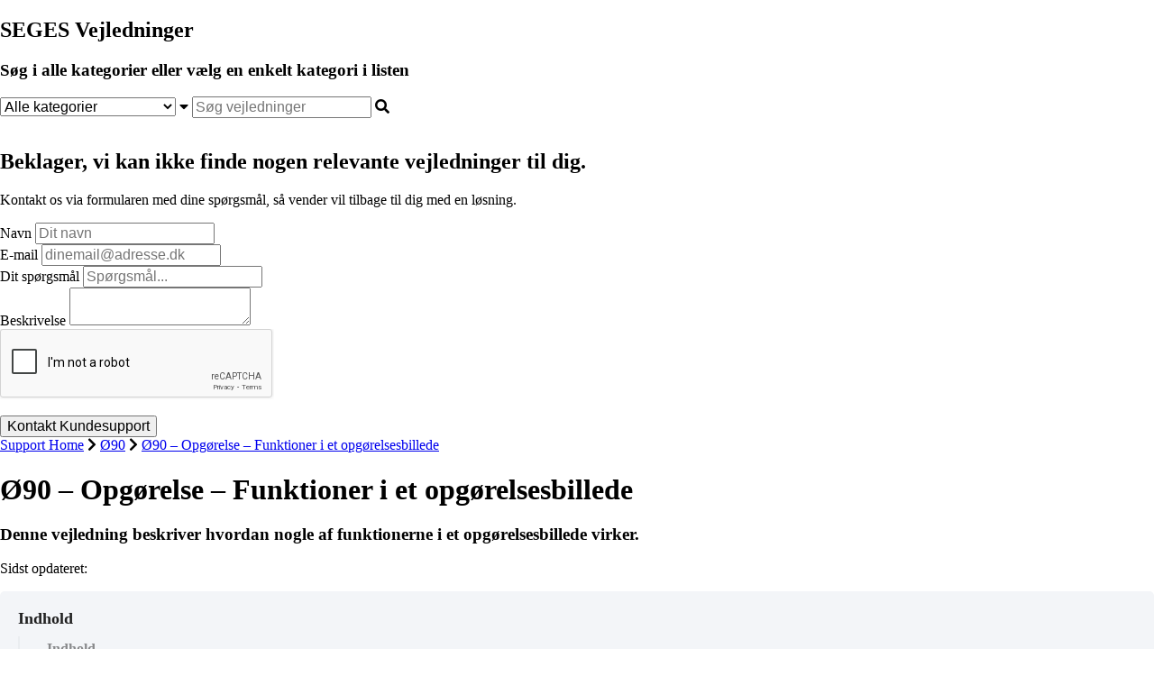

--- FILE ---
content_type: text/html; charset=utf-8
request_url: https://help.seges.dk/da_DA/o90/o90-opgoerelse-funktioner-i-et-opgoerelsesbillede
body_size: 67967
content:
<!-- Powered by Helpjuice (https://www.helpjuice.com): The Ultimate Knowledge Base Solution -->
<!DOCTYPE html>
<html class="no-js" lang="da_DA">
<head>

  <meta name="og:image" content="" />


    <meta charset="utf-8">
    <!--[if IE]><meta http-equiv="X-UA-Compatible" content="IE=edge">
<script type="text/javascript">window.NREUM||(NREUM={});NREUM.info={"beacon":"bam.nr-data.net","errorBeacon":"bam.nr-data.net","licenseKey":"56aae830c8","applicationID":"15354177","transactionName":"JllXTUtXClVdF00NCwpBVVxdXwNmWgQRA0oOWFZOVV0CXl1KEQ4KEg==","queueTime":1,"applicationTime":295,"agent":""}</script>
<script type="text/javascript">(window.NREUM||(NREUM={})).init={ajax:{deny_list:["bam.nr-data.net"]},feature_flags:["soft_nav"]};(window.NREUM||(NREUM={})).loader_config={licenseKey:"56aae830c8",applicationID:"15354177",browserID:"15354210"};;/*! For license information please see nr-loader-rum-1.308.0.min.js.LICENSE.txt */
(()=>{var e,t,r={163:(e,t,r)=>{"use strict";r.d(t,{j:()=>E});var n=r(384),i=r(1741);var a=r(2555);r(860).K7.genericEvents;const s="experimental.resources",o="register",c=e=>{if(!e||"string"!=typeof e)return!1;try{document.createDocumentFragment().querySelector(e)}catch{return!1}return!0};var d=r(2614),u=r(944),l=r(8122);const f="[data-nr-mask]",g=e=>(0,l.a)(e,(()=>{const e={feature_flags:[],experimental:{allow_registered_children:!1,resources:!1},mask_selector:"*",block_selector:"[data-nr-block]",mask_input_options:{color:!1,date:!1,"datetime-local":!1,email:!1,month:!1,number:!1,range:!1,search:!1,tel:!1,text:!1,time:!1,url:!1,week:!1,textarea:!1,select:!1,password:!0}};return{ajax:{deny_list:void 0,block_internal:!0,enabled:!0,autoStart:!0},api:{get allow_registered_children(){return e.feature_flags.includes(o)||e.experimental.allow_registered_children},set allow_registered_children(t){e.experimental.allow_registered_children=t},duplicate_registered_data:!1},browser_consent_mode:{enabled:!1},distributed_tracing:{enabled:void 0,exclude_newrelic_header:void 0,cors_use_newrelic_header:void 0,cors_use_tracecontext_headers:void 0,allowed_origins:void 0},get feature_flags(){return e.feature_flags},set feature_flags(t){e.feature_flags=t},generic_events:{enabled:!0,autoStart:!0},harvest:{interval:30},jserrors:{enabled:!0,autoStart:!0},logging:{enabled:!0,autoStart:!0},metrics:{enabled:!0,autoStart:!0},obfuscate:void 0,page_action:{enabled:!0},page_view_event:{enabled:!0,autoStart:!0},page_view_timing:{enabled:!0,autoStart:!0},performance:{capture_marks:!1,capture_measures:!1,capture_detail:!0,resources:{get enabled(){return e.feature_flags.includes(s)||e.experimental.resources},set enabled(t){e.experimental.resources=t},asset_types:[],first_party_domains:[],ignore_newrelic:!0}},privacy:{cookies_enabled:!0},proxy:{assets:void 0,beacon:void 0},session:{expiresMs:d.wk,inactiveMs:d.BB},session_replay:{autoStart:!0,enabled:!1,preload:!1,sampling_rate:10,error_sampling_rate:100,collect_fonts:!1,inline_images:!1,fix_stylesheets:!0,mask_all_inputs:!0,get mask_text_selector(){return e.mask_selector},set mask_text_selector(t){c(t)?e.mask_selector="".concat(t,",").concat(f):""===t||null===t?e.mask_selector=f:(0,u.R)(5,t)},get block_class(){return"nr-block"},get ignore_class(){return"nr-ignore"},get mask_text_class(){return"nr-mask"},get block_selector(){return e.block_selector},set block_selector(t){c(t)?e.block_selector+=",".concat(t):""!==t&&(0,u.R)(6,t)},get mask_input_options(){return e.mask_input_options},set mask_input_options(t){t&&"object"==typeof t?e.mask_input_options={...t,password:!0}:(0,u.R)(7,t)}},session_trace:{enabled:!0,autoStart:!0},soft_navigations:{enabled:!0,autoStart:!0},spa:{enabled:!0,autoStart:!0},ssl:void 0,user_actions:{enabled:!0,elementAttributes:["id","className","tagName","type"]}}})());var p=r(6154),m=r(9324);let h=0;const v={buildEnv:m.F3,distMethod:m.Xs,version:m.xv,originTime:p.WN},b={consented:!1},y={appMetadata:{},get consented(){return this.session?.state?.consent||b.consented},set consented(e){b.consented=e},customTransaction:void 0,denyList:void 0,disabled:!1,harvester:void 0,isolatedBacklog:!1,isRecording:!1,loaderType:void 0,maxBytes:3e4,obfuscator:void 0,onerror:void 0,ptid:void 0,releaseIds:{},session:void 0,timeKeeper:void 0,registeredEntities:[],jsAttributesMetadata:{bytes:0},get harvestCount(){return++h}},_=e=>{const t=(0,l.a)(e,y),r=Object.keys(v).reduce((e,t)=>(e[t]={value:v[t],writable:!1,configurable:!0,enumerable:!0},e),{});return Object.defineProperties(t,r)};var w=r(5701);const x=e=>{const t=e.startsWith("http");e+="/",r.p=t?e:"https://"+e};var R=r(7836),k=r(3241);const A={accountID:void 0,trustKey:void 0,agentID:void 0,licenseKey:void 0,applicationID:void 0,xpid:void 0},S=e=>(0,l.a)(e,A),T=new Set;function E(e,t={},r,s){let{init:o,info:c,loader_config:d,runtime:u={},exposed:l=!0}=t;if(!c){const e=(0,n.pV)();o=e.init,c=e.info,d=e.loader_config}e.init=g(o||{}),e.loader_config=S(d||{}),c.jsAttributes??={},p.bv&&(c.jsAttributes.isWorker=!0),e.info=(0,a.D)(c);const f=e.init,m=[c.beacon,c.errorBeacon];T.has(e.agentIdentifier)||(f.proxy.assets&&(x(f.proxy.assets),m.push(f.proxy.assets)),f.proxy.beacon&&m.push(f.proxy.beacon),e.beacons=[...m],function(e){const t=(0,n.pV)();Object.getOwnPropertyNames(i.W.prototype).forEach(r=>{const n=i.W.prototype[r];if("function"!=typeof n||"constructor"===n)return;let a=t[r];e[r]&&!1!==e.exposed&&"micro-agent"!==e.runtime?.loaderType&&(t[r]=(...t)=>{const n=e[r](...t);return a?a(...t):n})})}(e),(0,n.US)("activatedFeatures",w.B)),u.denyList=[...f.ajax.deny_list||[],...f.ajax.block_internal?m:[]],u.ptid=e.agentIdentifier,u.loaderType=r,e.runtime=_(u),T.has(e.agentIdentifier)||(e.ee=R.ee.get(e.agentIdentifier),e.exposed=l,(0,k.W)({agentIdentifier:e.agentIdentifier,drained:!!w.B?.[e.agentIdentifier],type:"lifecycle",name:"initialize",feature:void 0,data:e.config})),T.add(e.agentIdentifier)}},384:(e,t,r)=>{"use strict";r.d(t,{NT:()=>s,US:()=>u,Zm:()=>o,bQ:()=>d,dV:()=>c,pV:()=>l});var n=r(6154),i=r(1863),a=r(1910);const s={beacon:"bam.nr-data.net",errorBeacon:"bam.nr-data.net"};function o(){return n.gm.NREUM||(n.gm.NREUM={}),void 0===n.gm.newrelic&&(n.gm.newrelic=n.gm.NREUM),n.gm.NREUM}function c(){let e=o();return e.o||(e.o={ST:n.gm.setTimeout,SI:n.gm.setImmediate||n.gm.setInterval,CT:n.gm.clearTimeout,XHR:n.gm.XMLHttpRequest,REQ:n.gm.Request,EV:n.gm.Event,PR:n.gm.Promise,MO:n.gm.MutationObserver,FETCH:n.gm.fetch,WS:n.gm.WebSocket},(0,a.i)(...Object.values(e.o))),e}function d(e,t){let r=o();r.initializedAgents??={},t.initializedAt={ms:(0,i.t)(),date:new Date},r.initializedAgents[e]=t}function u(e,t){o()[e]=t}function l(){return function(){let e=o();const t=e.info||{};e.info={beacon:s.beacon,errorBeacon:s.errorBeacon,...t}}(),function(){let e=o();const t=e.init||{};e.init={...t}}(),c(),function(){let e=o();const t=e.loader_config||{};e.loader_config={...t}}(),o()}},782:(e,t,r)=>{"use strict";r.d(t,{T:()=>n});const n=r(860).K7.pageViewTiming},860:(e,t,r)=>{"use strict";r.d(t,{$J:()=>u,K7:()=>c,P3:()=>d,XX:()=>i,Yy:()=>o,df:()=>a,qY:()=>n,v4:()=>s});const n="events",i="jserrors",a="browser/blobs",s="rum",o="browser/logs",c={ajax:"ajax",genericEvents:"generic_events",jserrors:i,logging:"logging",metrics:"metrics",pageAction:"page_action",pageViewEvent:"page_view_event",pageViewTiming:"page_view_timing",sessionReplay:"session_replay",sessionTrace:"session_trace",softNav:"soft_navigations",spa:"spa"},d={[c.pageViewEvent]:1,[c.pageViewTiming]:2,[c.metrics]:3,[c.jserrors]:4,[c.spa]:5,[c.ajax]:6,[c.sessionTrace]:7,[c.softNav]:8,[c.sessionReplay]:9,[c.logging]:10,[c.genericEvents]:11},u={[c.pageViewEvent]:s,[c.pageViewTiming]:n,[c.ajax]:n,[c.spa]:n,[c.softNav]:n,[c.metrics]:i,[c.jserrors]:i,[c.sessionTrace]:a,[c.sessionReplay]:a,[c.logging]:o,[c.genericEvents]:"ins"}},944:(e,t,r)=>{"use strict";r.d(t,{R:()=>i});var n=r(3241);function i(e,t){"function"==typeof console.debug&&(console.debug("New Relic Warning: https://github.com/newrelic/newrelic-browser-agent/blob/main/docs/warning-codes.md#".concat(e),t),(0,n.W)({agentIdentifier:null,drained:null,type:"data",name:"warn",feature:"warn",data:{code:e,secondary:t}}))}},1687:(e,t,r)=>{"use strict";r.d(t,{Ak:()=>d,Ze:()=>f,x3:()=>u});var n=r(3241),i=r(7836),a=r(3606),s=r(860),o=r(2646);const c={};function d(e,t){const r={staged:!1,priority:s.P3[t]||0};l(e),c[e].get(t)||c[e].set(t,r)}function u(e,t){e&&c[e]&&(c[e].get(t)&&c[e].delete(t),p(e,t,!1),c[e].size&&g(e))}function l(e){if(!e)throw new Error("agentIdentifier required");c[e]||(c[e]=new Map)}function f(e="",t="feature",r=!1){if(l(e),!e||!c[e].get(t)||r)return p(e,t);c[e].get(t).staged=!0,g(e)}function g(e){const t=Array.from(c[e]);t.every(([e,t])=>t.staged)&&(t.sort((e,t)=>e[1].priority-t[1].priority),t.forEach(([t])=>{c[e].delete(t),p(e,t)}))}function p(e,t,r=!0){const s=e?i.ee.get(e):i.ee,c=a.i.handlers;if(!s.aborted&&s.backlog&&c){if((0,n.W)({agentIdentifier:e,type:"lifecycle",name:"drain",feature:t}),r){const e=s.backlog[t],r=c[t];if(r){for(let t=0;e&&t<e.length;++t)m(e[t],r);Object.entries(r).forEach(([e,t])=>{Object.values(t||{}).forEach(t=>{t[0]?.on&&t[0]?.context()instanceof o.y&&t[0].on(e,t[1])})})}}s.isolatedBacklog||delete c[t],s.backlog[t]=null,s.emit("drain-"+t,[])}}function m(e,t){var r=e[1];Object.values(t[r]||{}).forEach(t=>{var r=e[0];if(t[0]===r){var n=t[1],i=e[3],a=e[2];n.apply(i,a)}})}},1738:(e,t,r)=>{"use strict";r.d(t,{U:()=>g,Y:()=>f});var n=r(3241),i=r(9908),a=r(1863),s=r(944),o=r(5701),c=r(3969),d=r(8362),u=r(860),l=r(4261);function f(e,t,r,a){const f=a||r;!f||f[e]&&f[e]!==d.d.prototype[e]||(f[e]=function(){(0,i.p)(c.xV,["API/"+e+"/called"],void 0,u.K7.metrics,r.ee),(0,n.W)({agentIdentifier:r.agentIdentifier,drained:!!o.B?.[r.agentIdentifier],type:"data",name:"api",feature:l.Pl+e,data:{}});try{return t.apply(this,arguments)}catch(e){(0,s.R)(23,e)}})}function g(e,t,r,n,s){const o=e.info;null===r?delete o.jsAttributes[t]:o.jsAttributes[t]=r,(s||null===r)&&(0,i.p)(l.Pl+n,[(0,a.t)(),t,r],void 0,"session",e.ee)}},1741:(e,t,r)=>{"use strict";r.d(t,{W:()=>a});var n=r(944),i=r(4261);class a{#e(e,...t){if(this[e]!==a.prototype[e])return this[e](...t);(0,n.R)(35,e)}addPageAction(e,t){return this.#e(i.hG,e,t)}register(e){return this.#e(i.eY,e)}recordCustomEvent(e,t){return this.#e(i.fF,e,t)}setPageViewName(e,t){return this.#e(i.Fw,e,t)}setCustomAttribute(e,t,r){return this.#e(i.cD,e,t,r)}noticeError(e,t){return this.#e(i.o5,e,t)}setUserId(e,t=!1){return this.#e(i.Dl,e,t)}setApplicationVersion(e){return this.#e(i.nb,e)}setErrorHandler(e){return this.#e(i.bt,e)}addRelease(e,t){return this.#e(i.k6,e,t)}log(e,t){return this.#e(i.$9,e,t)}start(){return this.#e(i.d3)}finished(e){return this.#e(i.BL,e)}recordReplay(){return this.#e(i.CH)}pauseReplay(){return this.#e(i.Tb)}addToTrace(e){return this.#e(i.U2,e)}setCurrentRouteName(e){return this.#e(i.PA,e)}interaction(e){return this.#e(i.dT,e)}wrapLogger(e,t,r){return this.#e(i.Wb,e,t,r)}measure(e,t){return this.#e(i.V1,e,t)}consent(e){return this.#e(i.Pv,e)}}},1863:(e,t,r)=>{"use strict";function n(){return Math.floor(performance.now())}r.d(t,{t:()=>n})},1910:(e,t,r)=>{"use strict";r.d(t,{i:()=>a});var n=r(944);const i=new Map;function a(...e){return e.every(e=>{if(i.has(e))return i.get(e);const t="function"==typeof e?e.toString():"",r=t.includes("[native code]"),a=t.includes("nrWrapper");return r||a||(0,n.R)(64,e?.name||t),i.set(e,r),r})}},2555:(e,t,r)=>{"use strict";r.d(t,{D:()=>o,f:()=>s});var n=r(384),i=r(8122);const a={beacon:n.NT.beacon,errorBeacon:n.NT.errorBeacon,licenseKey:void 0,applicationID:void 0,sa:void 0,queueTime:void 0,applicationTime:void 0,ttGuid:void 0,user:void 0,account:void 0,product:void 0,extra:void 0,jsAttributes:{},userAttributes:void 0,atts:void 0,transactionName:void 0,tNamePlain:void 0};function s(e){try{return!!e.licenseKey&&!!e.errorBeacon&&!!e.applicationID}catch(e){return!1}}const o=e=>(0,i.a)(e,a)},2614:(e,t,r)=>{"use strict";r.d(t,{BB:()=>s,H3:()=>n,g:()=>d,iL:()=>c,tS:()=>o,uh:()=>i,wk:()=>a});const n="NRBA",i="SESSION",a=144e5,s=18e5,o={STARTED:"session-started",PAUSE:"session-pause",RESET:"session-reset",RESUME:"session-resume",UPDATE:"session-update"},c={SAME_TAB:"same-tab",CROSS_TAB:"cross-tab"},d={OFF:0,FULL:1,ERROR:2}},2646:(e,t,r)=>{"use strict";r.d(t,{y:()=>n});class n{constructor(e){this.contextId=e}}},2843:(e,t,r)=>{"use strict";r.d(t,{G:()=>a,u:()=>i});var n=r(3878);function i(e,t=!1,r,i){(0,n.DD)("visibilitychange",function(){if(t)return void("hidden"===document.visibilityState&&e());e(document.visibilityState)},r,i)}function a(e,t,r){(0,n.sp)("pagehide",e,t,r)}},3241:(e,t,r)=>{"use strict";r.d(t,{W:()=>a});var n=r(6154);const i="newrelic";function a(e={}){try{n.gm.dispatchEvent(new CustomEvent(i,{detail:e}))}catch(e){}}},3606:(e,t,r)=>{"use strict";r.d(t,{i:()=>a});var n=r(9908);a.on=s;var i=a.handlers={};function a(e,t,r,a){s(a||n.d,i,e,t,r)}function s(e,t,r,i,a){a||(a="feature"),e||(e=n.d);var s=t[a]=t[a]||{};(s[r]=s[r]||[]).push([e,i])}},3878:(e,t,r)=>{"use strict";function n(e,t){return{capture:e,passive:!1,signal:t}}function i(e,t,r=!1,i){window.addEventListener(e,t,n(r,i))}function a(e,t,r=!1,i){document.addEventListener(e,t,n(r,i))}r.d(t,{DD:()=>a,jT:()=>n,sp:()=>i})},3969:(e,t,r)=>{"use strict";r.d(t,{TZ:()=>n,XG:()=>o,rs:()=>i,xV:()=>s,z_:()=>a});const n=r(860).K7.metrics,i="sm",a="cm",s="storeSupportabilityMetrics",o="storeEventMetrics"},4234:(e,t,r)=>{"use strict";r.d(t,{W:()=>a});var n=r(7836),i=r(1687);class a{constructor(e,t){this.agentIdentifier=e,this.ee=n.ee.get(e),this.featureName=t,this.blocked=!1}deregisterDrain(){(0,i.x3)(this.agentIdentifier,this.featureName)}}},4261:(e,t,r)=>{"use strict";r.d(t,{$9:()=>d,BL:()=>o,CH:()=>g,Dl:()=>_,Fw:()=>y,PA:()=>h,Pl:()=>n,Pv:()=>k,Tb:()=>l,U2:()=>a,V1:()=>R,Wb:()=>x,bt:()=>b,cD:()=>v,d3:()=>w,dT:()=>c,eY:()=>p,fF:()=>f,hG:()=>i,k6:()=>s,nb:()=>m,o5:()=>u});const n="api-",i="addPageAction",a="addToTrace",s="addRelease",o="finished",c="interaction",d="log",u="noticeError",l="pauseReplay",f="recordCustomEvent",g="recordReplay",p="register",m="setApplicationVersion",h="setCurrentRouteName",v="setCustomAttribute",b="setErrorHandler",y="setPageViewName",_="setUserId",w="start",x="wrapLogger",R="measure",k="consent"},5289:(e,t,r)=>{"use strict";r.d(t,{GG:()=>s,Qr:()=>c,sB:()=>o});var n=r(3878),i=r(6389);function a(){return"undefined"==typeof document||"complete"===document.readyState}function s(e,t){if(a())return e();const r=(0,i.J)(e),s=setInterval(()=>{a()&&(clearInterval(s),r())},500);(0,n.sp)("load",r,t)}function o(e){if(a())return e();(0,n.DD)("DOMContentLoaded",e)}function c(e){if(a())return e();(0,n.sp)("popstate",e)}},5607:(e,t,r)=>{"use strict";r.d(t,{W:()=>n});const n=(0,r(9566).bz)()},5701:(e,t,r)=>{"use strict";r.d(t,{B:()=>a,t:()=>s});var n=r(3241);const i=new Set,a={};function s(e,t){const r=t.agentIdentifier;a[r]??={},e&&"object"==typeof e&&(i.has(r)||(t.ee.emit("rumresp",[e]),a[r]=e,i.add(r),(0,n.W)({agentIdentifier:r,loaded:!0,drained:!0,type:"lifecycle",name:"load",feature:void 0,data:e})))}},6154:(e,t,r)=>{"use strict";r.d(t,{OF:()=>c,RI:()=>i,WN:()=>u,bv:()=>a,eN:()=>l,gm:()=>s,mw:()=>o,sb:()=>d});var n=r(1863);const i="undefined"!=typeof window&&!!window.document,a="undefined"!=typeof WorkerGlobalScope&&("undefined"!=typeof self&&self instanceof WorkerGlobalScope&&self.navigator instanceof WorkerNavigator||"undefined"!=typeof globalThis&&globalThis instanceof WorkerGlobalScope&&globalThis.navigator instanceof WorkerNavigator),s=i?window:"undefined"!=typeof WorkerGlobalScope&&("undefined"!=typeof self&&self instanceof WorkerGlobalScope&&self||"undefined"!=typeof globalThis&&globalThis instanceof WorkerGlobalScope&&globalThis),o=Boolean("hidden"===s?.document?.visibilityState),c=/iPad|iPhone|iPod/.test(s.navigator?.userAgent),d=c&&"undefined"==typeof SharedWorker,u=((()=>{const e=s.navigator?.userAgent?.match(/Firefox[/\s](\d+\.\d+)/);Array.isArray(e)&&e.length>=2&&e[1]})(),Date.now()-(0,n.t)()),l=()=>"undefined"!=typeof PerformanceNavigationTiming&&s?.performance?.getEntriesByType("navigation")?.[0]?.responseStart},6389:(e,t,r)=>{"use strict";function n(e,t=500,r={}){const n=r?.leading||!1;let i;return(...r)=>{n&&void 0===i&&(e.apply(this,r),i=setTimeout(()=>{i=clearTimeout(i)},t)),n||(clearTimeout(i),i=setTimeout(()=>{e.apply(this,r)},t))}}function i(e){let t=!1;return(...r)=>{t||(t=!0,e.apply(this,r))}}r.d(t,{J:()=>i,s:()=>n})},6630:(e,t,r)=>{"use strict";r.d(t,{T:()=>n});const n=r(860).K7.pageViewEvent},7699:(e,t,r)=>{"use strict";r.d(t,{It:()=>a,KC:()=>o,No:()=>i,qh:()=>s});var n=r(860);const i=16e3,a=1e6,s="SESSION_ERROR",o={[n.K7.logging]:!0,[n.K7.genericEvents]:!1,[n.K7.jserrors]:!1,[n.K7.ajax]:!1}},7836:(e,t,r)=>{"use strict";r.d(t,{P:()=>o,ee:()=>c});var n=r(384),i=r(8990),a=r(2646),s=r(5607);const o="nr@context:".concat(s.W),c=function e(t,r){var n={},s={},u={},l=!1;try{l=16===r.length&&d.initializedAgents?.[r]?.runtime.isolatedBacklog}catch(e){}var f={on:p,addEventListener:p,removeEventListener:function(e,t){var r=n[e];if(!r)return;for(var i=0;i<r.length;i++)r[i]===t&&r.splice(i,1)},emit:function(e,r,n,i,a){!1!==a&&(a=!0);if(c.aborted&&!i)return;t&&a&&t.emit(e,r,n);var o=g(n);m(e).forEach(e=>{e.apply(o,r)});var d=v()[s[e]];d&&d.push([f,e,r,o]);return o},get:h,listeners:m,context:g,buffer:function(e,t){const r=v();if(t=t||"feature",f.aborted)return;Object.entries(e||{}).forEach(([e,n])=>{s[n]=t,t in r||(r[t]=[])})},abort:function(){f._aborted=!0,Object.keys(f.backlog).forEach(e=>{delete f.backlog[e]})},isBuffering:function(e){return!!v()[s[e]]},debugId:r,backlog:l?{}:t&&"object"==typeof t.backlog?t.backlog:{},isolatedBacklog:l};return Object.defineProperty(f,"aborted",{get:()=>{let e=f._aborted||!1;return e||(t&&(e=t.aborted),e)}}),f;function g(e){return e&&e instanceof a.y?e:e?(0,i.I)(e,o,()=>new a.y(o)):new a.y(o)}function p(e,t){n[e]=m(e).concat(t)}function m(e){return n[e]||[]}function h(t){return u[t]=u[t]||e(f,t)}function v(){return f.backlog}}(void 0,"globalEE"),d=(0,n.Zm)();d.ee||(d.ee=c)},8122:(e,t,r)=>{"use strict";r.d(t,{a:()=>i});var n=r(944);function i(e,t){try{if(!e||"object"!=typeof e)return(0,n.R)(3);if(!t||"object"!=typeof t)return(0,n.R)(4);const r=Object.create(Object.getPrototypeOf(t),Object.getOwnPropertyDescriptors(t)),a=0===Object.keys(r).length?e:r;for(let s in a)if(void 0!==e[s])try{if(null===e[s]){r[s]=null;continue}Array.isArray(e[s])&&Array.isArray(t[s])?r[s]=Array.from(new Set([...e[s],...t[s]])):"object"==typeof e[s]&&"object"==typeof t[s]?r[s]=i(e[s],t[s]):r[s]=e[s]}catch(e){r[s]||(0,n.R)(1,e)}return r}catch(e){(0,n.R)(2,e)}}},8362:(e,t,r)=>{"use strict";r.d(t,{d:()=>a});var n=r(9566),i=r(1741);class a extends i.W{agentIdentifier=(0,n.LA)(16)}},8374:(e,t,r)=>{r.nc=(()=>{try{return document?.currentScript?.nonce}catch(e){}return""})()},8990:(e,t,r)=>{"use strict";r.d(t,{I:()=>i});var n=Object.prototype.hasOwnProperty;function i(e,t,r){if(n.call(e,t))return e[t];var i=r();if(Object.defineProperty&&Object.keys)try{return Object.defineProperty(e,t,{value:i,writable:!0,enumerable:!1}),i}catch(e){}return e[t]=i,i}},9324:(e,t,r)=>{"use strict";r.d(t,{F3:()=>i,Xs:()=>a,xv:()=>n});const n="1.308.0",i="PROD",a="CDN"},9566:(e,t,r)=>{"use strict";r.d(t,{LA:()=>o,bz:()=>s});var n=r(6154);const i="xxxxxxxx-xxxx-4xxx-yxxx-xxxxxxxxxxxx";function a(e,t){return e?15&e[t]:16*Math.random()|0}function s(){const e=n.gm?.crypto||n.gm?.msCrypto;let t,r=0;return e&&e.getRandomValues&&(t=e.getRandomValues(new Uint8Array(30))),i.split("").map(e=>"x"===e?a(t,r++).toString(16):"y"===e?(3&a()|8).toString(16):e).join("")}function o(e){const t=n.gm?.crypto||n.gm?.msCrypto;let r,i=0;t&&t.getRandomValues&&(r=t.getRandomValues(new Uint8Array(e)));const s=[];for(var o=0;o<e;o++)s.push(a(r,i++).toString(16));return s.join("")}},9908:(e,t,r)=>{"use strict";r.d(t,{d:()=>n,p:()=>i});var n=r(7836).ee.get("handle");function i(e,t,r,i,a){a?(a.buffer([e],i),a.emit(e,t,r)):(n.buffer([e],i),n.emit(e,t,r))}}},n={};function i(e){var t=n[e];if(void 0!==t)return t.exports;var a=n[e]={exports:{}};return r[e](a,a.exports,i),a.exports}i.m=r,i.d=(e,t)=>{for(var r in t)i.o(t,r)&&!i.o(e,r)&&Object.defineProperty(e,r,{enumerable:!0,get:t[r]})},i.f={},i.e=e=>Promise.all(Object.keys(i.f).reduce((t,r)=>(i.f[r](e,t),t),[])),i.u=e=>"nr-rum-1.308.0.min.js",i.o=(e,t)=>Object.prototype.hasOwnProperty.call(e,t),e={},t="NRBA-1.308.0.PROD:",i.l=(r,n,a,s)=>{if(e[r])e[r].push(n);else{var o,c;if(void 0!==a)for(var d=document.getElementsByTagName("script"),u=0;u<d.length;u++){var l=d[u];if(l.getAttribute("src")==r||l.getAttribute("data-webpack")==t+a){o=l;break}}if(!o){c=!0;var f={296:"sha512-+MIMDsOcckGXa1EdWHqFNv7P+JUkd5kQwCBr3KE6uCvnsBNUrdSt4a/3/L4j4TxtnaMNjHpza2/erNQbpacJQA=="};(o=document.createElement("script")).charset="utf-8",i.nc&&o.setAttribute("nonce",i.nc),o.setAttribute("data-webpack",t+a),o.src=r,0!==o.src.indexOf(window.location.origin+"/")&&(o.crossOrigin="anonymous"),f[s]&&(o.integrity=f[s])}e[r]=[n];var g=(t,n)=>{o.onerror=o.onload=null,clearTimeout(p);var i=e[r];if(delete e[r],o.parentNode&&o.parentNode.removeChild(o),i&&i.forEach(e=>e(n)),t)return t(n)},p=setTimeout(g.bind(null,void 0,{type:"timeout",target:o}),12e4);o.onerror=g.bind(null,o.onerror),o.onload=g.bind(null,o.onload),c&&document.head.appendChild(o)}},i.r=e=>{"undefined"!=typeof Symbol&&Symbol.toStringTag&&Object.defineProperty(e,Symbol.toStringTag,{value:"Module"}),Object.defineProperty(e,"__esModule",{value:!0})},i.p="https://js-agent.newrelic.com/",(()=>{var e={374:0,840:0};i.f.j=(t,r)=>{var n=i.o(e,t)?e[t]:void 0;if(0!==n)if(n)r.push(n[2]);else{var a=new Promise((r,i)=>n=e[t]=[r,i]);r.push(n[2]=a);var s=i.p+i.u(t),o=new Error;i.l(s,r=>{if(i.o(e,t)&&(0!==(n=e[t])&&(e[t]=void 0),n)){var a=r&&("load"===r.type?"missing":r.type),s=r&&r.target&&r.target.src;o.message="Loading chunk "+t+" failed: ("+a+": "+s+")",o.name="ChunkLoadError",o.type=a,o.request=s,n[1](o)}},"chunk-"+t,t)}};var t=(t,r)=>{var n,a,[s,o,c]=r,d=0;if(s.some(t=>0!==e[t])){for(n in o)i.o(o,n)&&(i.m[n]=o[n]);if(c)c(i)}for(t&&t(r);d<s.length;d++)a=s[d],i.o(e,a)&&e[a]&&e[a][0](),e[a]=0},r=self["webpackChunk:NRBA-1.308.0.PROD"]=self["webpackChunk:NRBA-1.308.0.PROD"]||[];r.forEach(t.bind(null,0)),r.push=t.bind(null,r.push.bind(r))})(),(()=>{"use strict";i(8374);var e=i(8362),t=i(860);const r=Object.values(t.K7);var n=i(163);var a=i(9908),s=i(1863),o=i(4261),c=i(1738);var d=i(1687),u=i(4234),l=i(5289),f=i(6154),g=i(944),p=i(384);const m=e=>f.RI&&!0===e?.privacy.cookies_enabled;function h(e){return!!(0,p.dV)().o.MO&&m(e)&&!0===e?.session_trace.enabled}var v=i(6389),b=i(7699);class y extends u.W{constructor(e,t){super(e.agentIdentifier,t),this.agentRef=e,this.abortHandler=void 0,this.featAggregate=void 0,this.loadedSuccessfully=void 0,this.onAggregateImported=new Promise(e=>{this.loadedSuccessfully=e}),this.deferred=Promise.resolve(),!1===e.init[this.featureName].autoStart?this.deferred=new Promise((t,r)=>{this.ee.on("manual-start-all",(0,v.J)(()=>{(0,d.Ak)(e.agentIdentifier,this.featureName),t()}))}):(0,d.Ak)(e.agentIdentifier,t)}importAggregator(e,t,r={}){if(this.featAggregate)return;const n=async()=>{let n;await this.deferred;try{if(m(e.init)){const{setupAgentSession:t}=await i.e(296).then(i.bind(i,3305));n=t(e)}}catch(e){(0,g.R)(20,e),this.ee.emit("internal-error",[e]),(0,a.p)(b.qh,[e],void 0,this.featureName,this.ee)}try{if(!this.#t(this.featureName,n,e.init))return(0,d.Ze)(this.agentIdentifier,this.featureName),void this.loadedSuccessfully(!1);const{Aggregate:i}=await t();this.featAggregate=new i(e,r),e.runtime.harvester.initializedAggregates.push(this.featAggregate),this.loadedSuccessfully(!0)}catch(e){(0,g.R)(34,e),this.abortHandler?.(),(0,d.Ze)(this.agentIdentifier,this.featureName,!0),this.loadedSuccessfully(!1),this.ee&&this.ee.abort()}};f.RI?(0,l.GG)(()=>n(),!0):n()}#t(e,r,n){if(this.blocked)return!1;switch(e){case t.K7.sessionReplay:return h(n)&&!!r;case t.K7.sessionTrace:return!!r;default:return!0}}}var _=i(6630),w=i(2614),x=i(3241);class R extends y{static featureName=_.T;constructor(e){var t;super(e,_.T),this.setupInspectionEvents(e.agentIdentifier),t=e,(0,c.Y)(o.Fw,function(e,r){"string"==typeof e&&("/"!==e.charAt(0)&&(e="/"+e),t.runtime.customTransaction=(r||"http://custom.transaction")+e,(0,a.p)(o.Pl+o.Fw,[(0,s.t)()],void 0,void 0,t.ee))},t),this.importAggregator(e,()=>i.e(296).then(i.bind(i,3943)))}setupInspectionEvents(e){const t=(t,r)=>{t&&(0,x.W)({agentIdentifier:e,timeStamp:t.timeStamp,loaded:"complete"===t.target.readyState,type:"window",name:r,data:t.target.location+""})};(0,l.sB)(e=>{t(e,"DOMContentLoaded")}),(0,l.GG)(e=>{t(e,"load")}),(0,l.Qr)(e=>{t(e,"navigate")}),this.ee.on(w.tS.UPDATE,(t,r)=>{(0,x.W)({agentIdentifier:e,type:"lifecycle",name:"session",data:r})})}}class k extends e.d{constructor(e){var t;(super(),f.gm)?(this.features={},(0,p.bQ)(this.agentIdentifier,this),this.desiredFeatures=new Set(e.features||[]),this.desiredFeatures.add(R),(0,n.j)(this,e,e.loaderType||"agent"),t=this,(0,c.Y)(o.cD,function(e,r,n=!1){if("string"==typeof e){if(["string","number","boolean"].includes(typeof r)||null===r)return(0,c.U)(t,e,r,o.cD,n);(0,g.R)(40,typeof r)}else(0,g.R)(39,typeof e)},t),function(e){(0,c.Y)(o.Dl,function(t,r=!1){if("string"!=typeof t&&null!==t)return void(0,g.R)(41,typeof t);const n=e.info.jsAttributes["enduser.id"];r&&null!=n&&n!==t?(0,a.p)(o.Pl+"setUserIdAndResetSession",[t],void 0,"session",e.ee):(0,c.U)(e,"enduser.id",t,o.Dl,!0)},e)}(this),function(e){(0,c.Y)(o.nb,function(t){if("string"==typeof t||null===t)return(0,c.U)(e,"application.version",t,o.nb,!1);(0,g.R)(42,typeof t)},e)}(this),function(e){(0,c.Y)(o.d3,function(){e.ee.emit("manual-start-all")},e)}(this),function(e){(0,c.Y)(o.Pv,function(t=!0){if("boolean"==typeof t){if((0,a.p)(o.Pl+o.Pv,[t],void 0,"session",e.ee),e.runtime.consented=t,t){const t=e.features.page_view_event;t.onAggregateImported.then(e=>{const r=t.featAggregate;e&&!r.sentRum&&r.sendRum()})}}else(0,g.R)(65,typeof t)},e)}(this),this.run()):(0,g.R)(21)}get config(){return{info:this.info,init:this.init,loader_config:this.loader_config,runtime:this.runtime}}get api(){return this}run(){try{const e=function(e){const t={};return r.forEach(r=>{t[r]=!!e[r]?.enabled}),t}(this.init),n=[...this.desiredFeatures];n.sort((e,r)=>t.P3[e.featureName]-t.P3[r.featureName]),n.forEach(r=>{if(!e[r.featureName]&&r.featureName!==t.K7.pageViewEvent)return;if(r.featureName===t.K7.spa)return void(0,g.R)(67);const n=function(e){switch(e){case t.K7.ajax:return[t.K7.jserrors];case t.K7.sessionTrace:return[t.K7.ajax,t.K7.pageViewEvent];case t.K7.sessionReplay:return[t.K7.sessionTrace];case t.K7.pageViewTiming:return[t.K7.pageViewEvent];default:return[]}}(r.featureName).filter(e=>!(e in this.features));n.length>0&&(0,g.R)(36,{targetFeature:r.featureName,missingDependencies:n}),this.features[r.featureName]=new r(this)})}catch(e){(0,g.R)(22,e);for(const e in this.features)this.features[e].abortHandler?.();const t=(0,p.Zm)();delete t.initializedAgents[this.agentIdentifier]?.features,delete this.sharedAggregator;return t.ee.get(this.agentIdentifier).abort(),!1}}}var A=i(2843),S=i(782);class T extends y{static featureName=S.T;constructor(e){super(e,S.T),f.RI&&((0,A.u)(()=>(0,a.p)("docHidden",[(0,s.t)()],void 0,S.T,this.ee),!0),(0,A.G)(()=>(0,a.p)("winPagehide",[(0,s.t)()],void 0,S.T,this.ee)),this.importAggregator(e,()=>i.e(296).then(i.bind(i,2117))))}}var E=i(3969);class I extends y{static featureName=E.TZ;constructor(e){super(e,E.TZ),f.RI&&document.addEventListener("securitypolicyviolation",e=>{(0,a.p)(E.xV,["Generic/CSPViolation/Detected"],void 0,this.featureName,this.ee)}),this.importAggregator(e,()=>i.e(296).then(i.bind(i,9623)))}}new k({features:[R,T,I],loaderType:"lite"})})()})();</script><![endif]-->
    <meta http-equiv="X-UA-Compatible" content="IE=edge">
    <meta name="viewport" content="width=device-width,initial-scale=1.0,user-scalable=no"/>
    <meta name="robots" content="index, follow" />

    <script>(function(w,d,s,l,i){w[l]=w[l]||[];w[l].push({'gtm.start':new Date().getTime(),event:'gtm.js'});var f=d.getElementsByTagName(s)[0],
    j=d.createElement(s),dl=l!='dataLayer'?'&l='+l:'';j.async=true;j.src='https://www.googletagmanager.com/gtm.js?id='+i+dl;f.parentNode.insertBefore(j,f);})(window,document,'script','dataLayer','GTM-MHWR3TH');</script>
    
    
        <title>Ø90 – Opgørelse – Funktioner i et opgørelsesbillede - SEGES Innovation</title>
    
  
    
        <meta name="description" content="Denne vejledning beskriver hvordan nogle af funktionerne i et opgørelsesbillede virker." />
        <meta property="og:description" content="Denne vejledning beskriver hvordan nogle af funktionerne i et opgørelsesbillede virker." />
    
    
    <!-- Upload and insert your favicon here -->
    <link rel="shortcut icon" type="image/*" href="https://icon.horse/icon/seges.dk" />
  
    <link href="https://static.helpjuice.com/helpjuice_production/uploads/upload/image/3648/131715/bootstrap.min.css" rel="stylesheet">
    <link href="https://cdnjs.cloudflare.com/ajax/libs/normalize/7.0.0/normalize.min.css" rel="stylesheet">
    <link href="https://maxcdn.bootstrapcdn.com/font-awesome/4.4.0/css/font-awesome.min.css" rel="stylesheet">
    <link href="https://s3.amazonaws.com/assets.helpjuice.com/fontawesome/css/all.min.css" rel="stylesheet" />
    <link rel="stylesheet" href="https://helpjuice-static.s3.amazonaws.com/assets.helpjuice.com/country-flags/flags.min.css">
    <link rel="stylesheet" href="/knowledgebase.css">
    <script src="/knowledgebase.js" defer></script>
          
    <link href="https://static.helpjuice.com/helpjuice_production/uploads/account/9952/main_css_9952-ad2b6346612fa97d9dfbb046142eb22be112b28354805376bfa39b4c2076dbe2.css" media="all" rel="stylesheet" />

    
    
        <link rel="canonical" href="https://help.seges.dk/o90/o90-opgoerelse-funktioner-i-et-opgoerelsesbillede" />
    
    
    
<meta name="question-id" content="1143605"><meta name="category-id" content="199981"><meta name="flow-id" content=""><meta name="recaptcha-site-key" content="6Lfa4TMeAAAAAIU5N18eXO7ABg2JYHpjVrO2oMX9"><meta name="require-contact-captcha" content="true"><meta name="current-language" content="da_DA"><meta name="knowledge-base-url" content="https://help.seges.dk/?kb_language=da_DA"><meta name="current-user-id" content=""><meta name="ignore-users-analytics" content="true"><meta name="reading-timeout" content="10000"><meta name="account-subdirectory-prefix" content=""><meta name="current-account-id" content="9952"><meta name="account-subdomain" content="seges"><meta name="helpjuice-knowledge-base-url" content="https://seges.helpjuice.com/"><meta name="swifty-voice-call-enabled" content="true"><meta name="voice-connector-enabled" content="true"></head>
<body class="question_page fontfix">
    <!-- Google Tag Manager (noscript) -->
    <noscript><iframe src="https://www.googletagmanager.com/ns.html?id=GTM-MHWR3TH"
    height="0" width="0" style="display:none;visibility:hidden"></iframe></noscript>
    <!-- End Google Tag Manager (noscript) -->

    <!--START_COMPONENT_TOP_HEADER-->
    <div id="top_header" class="container" data-helpjuice-component="Top Header" data-helpjuice-element="Container" data-helpjuice-attributes="visibility,background">
        <div class="row text-right" data-helpjuice-element="Row Wrapper" data-helpjuice-attributes="visibility">
            <div class="col-md-12" data-helpjuice-element="Column" data-helpjuice-attributes="visibility">
                <a class="logo" href="/" data-helpjuice-element="Logo Link" data-helpjuice-attributes="link,background"></a>
                <!--<small class="mobile-hide"><i class="fa fa-phone" aria-hidden="true"></i>(000) 000 0000</small>-->
                <!--<small class="mobile-hide"><i class="fa fa-envelope" aria-hidden="true"></i>support&commat;helpjuice.com</small>-->
            </div>
        </div>
    </div>
    <!--END_COMPONENT_TOP_HEADER-->
    
    <!--START_COMPONENT_SEARCH_WRAPPER-->
    <div id="search_wrapper" class="widget wrapper" data-helpjuice-component="Search Wrapper" data-helpjuice-element="Container" data-helpjuice-attributes="visibility,background">
        <div class="container text-center" data-helpjuice-element="Inner Container" data-helpjuice-attributes="visibility">
            <div class="col-sm-8 col-sm-offset-2" data-helpjuice-element="Content Column" data-helpjuice-attributes="visibility">
                <h2 data-helpjuice-element="Main Title" data-helpjuice-attributes="text,font_size,color"><strong>SEGES Vejledninger</strong></h2>
                <h3 data-helpjuice-element="Subtitle" data-helpjuice-attributes="text,font_size,color">Søg i alle kategorier eller vælg en enkelt kategori i listen</h3>
                <form autocomplete="off" data-helpjuice-element="Search Form" data-helpjuice-attributes="visibility">
                    <label for="category-select" data-helpjuice-element="Category Select Wrapper" data-helpjuice-attributes="visibility,font_size,color">
                        <select id="category-select" data-helpjuice-element="Category Select" data-helpjuice-attributes="background,font_size,color">
                            <option value="0" class="first">Alle kategorier</option>
                            <option value="199982">AgroID</option><option value="322219">CRiskA</option><option value="199971">CropManager</option><option value="199976">Dashboard og eOverblik</option><option value="199978">DLBR Summax</option><option value="199967">DMS</option><option value="282780">EasyCow®</option><option value="258242">ESGreenTool®</option><option value="199973">FarmTime</option><option value="199969">FarmTracking</option><option value="199979">INVE</option><option value="199972">KemiTjek</option><option value="199983">Landmand.dk</option><option value="199970">Mark Online</option><option value="199968">Webdyr Plus</option><option value="199981">Ø90</option><option value="199980">Ø90 Online</option><option value="1061766">Fuldmagt/legalisering</option><option value="235293">CHR</option><option value="199984">DANISH Boksen</option><option value="200592">Øvrige</option>
                        </select>
                        <i class="fas fa-caret-down" data-helpjuice-element="Select Icon" data-helpjuice-attributes="visibility,font_size,color"></i>
                    </label>
                    <input type="text" id="search" placeholder="Søg vejledninger" autocomplete="off" data-helpjuice-element="Search Input" data-helpjuice-attributes="background,placeholder,font_size,color">
                    <i class="fa fa-search" aria-hidden="true" data-helpjuice-element="Search Icon" data-helpjuice-attributes="visibility,font_size,color"></i>
                    <i class="fa fa-times" style="display: none" aria-hidden="true" data-helpjuice-element="Clear Icon" data-helpjuice-attributes="visibility,font_size,color"></i>
                </form>
                <div id="search_results" class="text-left" data-helpjuice-element="Results Container" data-helpjuice-attributes="visibility,background">
                    <div id="results">
                        <ul class="search-results"></ul>
                    </div>
                </div>
            </div>
        </div>
    </div>
    <!--END_COMPONENT_SEARCH_WRAPPER-->
    
    <!--START_COMPONENT_NO_RESULTS_CONTACT-->
    <div id="no-results" class="container contact-us" data-helpjuice-component="No Results Contact" data-helpjuice-element="Container" data-helpjuice-attributes="visibility,background">
        <div class="col-sm-8 col-sm-offset-2" data-helpjuice-element="Content Column" data-helpjuice-attributes="visibility">
            <h2 data-helpjuice-element="Title" data-helpjuice-attributes="text,font_size,color">Beklager, vi kan ikke finde nogen relevante vejledninger til dig.</h2>
            <p data-helpjuice-element="Description" data-helpjuice-attributes="text,font_size,color">Kontakt os via formularen med dine spørgsmål, så vender vil tilbage til dig med en løsning.</p>
            <form accept-charset='UTF-8' action='/questions' class="contact-form row" id='contact-form' method='post' data-helpjuice-element="Contact Form" data-helpjuice-attributes="visibility,background">
                <!-- Don't modify or delete this -->
                
                <input type='hidden' value='9952' name='question[account_id]' id='question_account_id'>
                
                <div class="form-group" data-helpjuice-element="Name Field Group" data-helpjuice-attributes="visibility">
                    <label class="col-sm-12" for="question[custom_fields][name]" data-helpjuice-element="Name Label" data-helpjuice-attributes="text,font_size,color">Navn</label>
                    <input class="col-sm-12" type="text" name='question[custom_fields][name]' id='question[custom_fields][name]' placeholder="Dit navn" data-helpjuice-element="Name Input" data-helpjuice-attributes="background,placeholder,font_size,color">
                </div>
                
                <div class="form-group" data-helpjuice-element="Email Field Group" data-helpjuice-attributes="visibility">
                    <label class="col-sm-12" for="question_email" data-helpjuice-element="Email Label" data-helpjuice-attributes="text,font_size,color">E-mail</label>
                    <input class="col-sm-12" type="text" name='question[email]' id='question_email' placeholder="dinemail@adresse.dk" required data-helpjuice-element="Email Input" data-helpjuice-attributes="background,placeholder,font_size,color">
                </div>
                
                <div class="form-group" data-helpjuice-element="Subject Field Group" data-helpjuice-attributes="visibility">
                    <label class="col-sm-12" for="question_name" data-helpjuice-element="Subject Label" data-helpjuice-attributes="text,font_size,color">Dit spørgsmål</label>
                    <input class="col-sm-12" type="text" placeholder='Spørgsmål...' name='question[name]' id='question_name' required data-helpjuice-element="Subject Input" data-helpjuice-attributes="background,placeholder,font_size,color">
                </div>
                
                <div class="form-group" data-helpjuice-element="Description Field Group" data-helpjuice-attributes="visibility">
                    <label class="col-sm-12" for="question_description" data-helpjuice-element="Description Label" data-helpjuice-attributes="text,font_size,color">Beskrivelse</label>
                    <textarea class="col-xs-12" type="message" name='question[description]' id='question_description' required data-helpjuice-element="Description Input" data-helpjuice-attributes="background,font_size,color"></textarea>
                </div>
                
                <script src="https://www.google.com/recaptcha/api.js" async defer></script>
<div class="g-recaptcha " data-sitekey="6Lfa4TMeAAAAAIU5N18eXO7ABg2JYHpjVrO2oMX9"></div>
          <noscript>
            <div>
              <div style="width: 302px; height: 422px; position: relative;">
                <div style="width: 302px; height: 422px; position: absolute;">
                  <iframe
                    src="https://www.google.com/recaptcha/api/fallback?k=6Lfa4TMeAAAAAIU5N18eXO7ABg2JYHpjVrO2oMX9"
                    frameborder="0" scrolling="no"
                    style="width: 302px; height:422px; border-style: none;">
                    title="ReCAPTCHA"
                  </iframe>
                </div>
              </div>
              <div style="width: 300px; height: 60px; border-style: none;
                bottom: 12px; left: 25px; margin: 0px; padding: 0px; right: 25px;
                background: #f9f9f9; border: 1px solid #c1c1c1; border-radius: 3px;">
                <textarea id="g-recaptcha-response" name="g-recaptcha-response"
                  class="g-recaptcha-response"
                  style="width: 250px; height: 40px; border: 1px solid #c1c1c1;
                  margin: 10px 25px; padding: 0px; resize: none;" value="">
                </textarea>
              </div>
            </div>
          </noscript>
<br>
                
                <input class="btn" type="submit" id='question_submit' name='commit' value="Kontakt Kundesupport" data-helpjuice-element="Submit Button" data-helpjuice-attributes="text,background,font_size,color">
                
                <!-- Want to add custom fields to your form (such as: account_id) and have them included when the user contacts support? Max three custom fields -->
                <!-- <input type="text" name='question[custom_fields][favorite_car]' id='question[custom_fields][favorite_car]' value='Whats your favorite car?'> -->
            </form>
        </div>
    </div>
    <!--END_COMPONENT_NO_RESULTS_CONTACT-->

    
        <!--START_COMPONENT_BREADCRUMBS-->
        <div class="breadcrumbs wrapper" data-helpjuice-component="Breadcrumbs" data-helpjuice-element="Container" data-helpjuice-attributes="visibility,background">
            <div class="container" data-helpjuice-element="Inner Wrapper" data-helpjuice-attributes="visibility">
                <div id="breadcrumbs" class="col-md-12" data-helpjuice-element="Breadcrumbs List" data-helpjuice-attributes="visibility">
                    <a href="/" data-helpjuice-element="Home Link" data-helpjuice-attributes="text,link,font_size,color">Support Home</a>
                    <i class="fa fa-chevron-right" aria-hidden="true" data-helpjuice-element="Separator Icon" data-helpjuice-attributes="visibility,font_size,color"></i>
                    
                        
                            
                        <a href="/o90" data-helpjuice-element="Category Link" data-helpjuice-attributes="font_size,color">Ø90</a>
                        <i class="fa fa-chevron-right" aria-hidden="true" data-helpjuice-element="Separator Icon" data-helpjuice-attributes="visibility,font_size,color"></i>
                        
                    <a href="/o90/o90-opgoerelse-funktioner-i-et-opgoerelsesbillede" data-helpjuice-element="Question Link" data-helpjuice-attributes="font_size,color">Ø90 – Opgørelse – Funktioner i et opgørelsesbillede</a>
                    
                </div>
            </div>
        </div>
        <!--END_COMPONENT_BREADCRUMBS-->
    


    <div id="main_container" class="container"><!--START_COMPONENT_ARTICLE_PAGE-->
<div class="row col-md-12 question_wrapper" data-helpjuice-component="Article Page" data-helpjuice-element="Container" data-helpjuice-attributes="visibility,background">
    <div class="col-md-12 question_content" data-helpjuice-element="Content Column" data-helpjuice-attributes="visibility">
        <div id="article-content" data-helpjuice-element="Article Body Wrapper" data-helpjuice-attributes="visibility">
            <h1 data-helpjuice-element="Article Title" data-helpjuice-attributes="font_size,color">Ø90 – Opgørelse – Funktioner i et opgørelsesbillede</h1>
            <h3 data-helpjuice-element="Article Description" data-helpjuice-attributes="visibility,font_size,color">Denne vejledning beskriver hvordan nogle af funktionerne i et opgørelsesbillede virker.</h3>
            <p class="article-date" data-date="September 4th, 2023" data-helpjuice-element="Last Updated Date" data-helpjuice-attributes="text,font_size,color">Sidst opdateret:</p>
            
                <div class="helpjuice-table-of-contents-container" data-helpjuice-element="TOC Container" data-helpjuice-attributes="visibility,background">
                    <p data-helpjuice-element="TOC Title" data-helpjuice-attributes="text,font_size,color">Indhold</p>
                    <div class="helpjuice-toc-items" data-helpjuice-element="TOC Items Wrapper" data-helpjuice-attributes="visibility">
                        
                            <a href="#indhold-0" data-tag-name="H3" data-helpjuice-element="TOC Link" data-helpjuice-attributes="font_size,color">Indhold</a>
                        
                            <a href="#beregn-1" data-tag-name="H3" data-helpjuice-element="TOC Link" data-helpjuice-attributes="font_size,color">Beregn</a>
                        
                            <a href="#skat-og-drift-2" data-tag-name="H3" data-helpjuice-element="TOC Link" data-helpjuice-attributes="font_size,color">Skat og drift</a>
                        
                            <a href="#genberegning-efter-rettelse-3" data-tag-name="H3" data-helpjuice-element="TOC Link" data-helpjuice-attributes="font_size,color">Genberegning efter rettelse</a>
                        
                            <a href="#rettelse-med-virkning-i-et-andet-billede-4" data-tag-name="H3" data-helpjuice-element="TOC Link" data-helpjuice-attributes="font_size,color">Rettelse med virkning i et andet billede</a>
                        
                            <a href="#genberegning-efter-ls-af-opgave-5" data-tag-name="H3" data-helpjuice-element="TOC Link" data-helpjuice-attributes="font_size,color">Genberegning efter lås af opgave</a>
                        
                            <a href="#nr-kontering-af-prisgrupper-er-rettet-efter-ls-6" data-tag-name="H3" data-helpjuice-element="TOC Link" data-helpjuice-attributes="font_size,color">Når "Kontering af prisgrupper" er rettet efter lås</a>
                        
                            <a href="#fortryd-beregn-7" data-tag-name="H3" data-helpjuice-element="TOC Link" data-helpjuice-attributes="font_size,color">Fortryd beregn</a>
                        
                            <a href="#tjek-linje-8" data-tag-name="H3" data-helpjuice-element="TOC Link" data-helpjuice-attributes="font_size,color">Tjek linje</a>
                        
                            <a href="#tjek-billede-9" data-tag-name="H3" data-helpjuice-element="TOC Link" data-helpjuice-attributes="font_size,color">Tjek billede</a>
                        
                            <a href="#rettelse-10" data-tag-name="H3" data-helpjuice-element="TOC Link" data-helpjuice-attributes="font_size,color">Rettelse</a>
                        
                            <a href="#anbefaling-11" data-tag-name="H3" data-helpjuice-element="TOC Link" data-helpjuice-attributes="font_size,color">Anbefaling</a>
                        
                            <a href="#ls-12" data-tag-name="H3" data-helpjuice-element="TOC Link" data-helpjuice-attributes="font_size,color">Lås</a>
                        
                            <a href="#posteringer-kan-godt-vre-lst-selvom-regnskab-ikke-er-det-13" data-tag-name="H3" data-helpjuice-element="TOC Link" data-helpjuice-attributes="font_size,color">Posteringer kan godt være låst, selvom regnskab ikke er det</a>
                        
                            <a href="#slet-alt-i-et-billede-14" data-tag-name="H3" data-helpjuice-element="TOC Link" data-helpjuice-attributes="font_size,color">Slet alt i et billede</a>
                        
                    </div>
                </div>
            
            <div id="answer" class="fr-view" data-helpjuice-element="Article Body" data-helpjuice-attributes="visibility,font_size,color"><div class="helpjuice-article-body-content"><div class="hj-table-of-contents">
<i class="far fa-trash-alt" title="delete" contenteditable="false"></i><div class="update-toc" contenteditable="false">
<div class="update"><i class="fas fa-sync"></i></div>
<div class="load-hj-table-of-contents"><button class="update-hj-toc">Update</button></div>
</div>
<h3 contenteditable="false" data-toc="true" id="indhold-0">Indhold</h3>
<a data-tag-name="H3" href="#beregn-0">Beregn</a><a data-tag-name="H3" href="#skat-og-drift-1">Skat og drift</a><a data-tag-name="H3" href="#genberegning-efter-rettelse-2">Genberegning efter rettelse</a><a data-tag-name="H3" href="#rettelse-med-virkning-i-et-andet-billede-3">Rettelse med virkning i et andet billede</a><a data-tag-name="H3" href="#genberegning-efter-ls-af-opgave-4">Genberegning efter lås af opgave</a><a data-tag-name="H3" href="#nr-kontering-af-prisgrupper-er-rettet-efter-ls-5">Når "Kontering af prisgrupper" er rettet efter lås</a><a data-tag-name="H3" href="#fortryd-beregn-6">Fortryd beregn</a><a data-tag-name="H3" href="#tjek-linje-7">Tjek linje</a><a data-tag-name="H3" href="#tjek-billede-8">Tjek billede</a><a data-tag-name="H3" href="#rettelse-9">Rettelse</a><a data-tag-name="H3" href="#anbefaling-10">Anbefaling</a><a data-tag-name="H3" href="#ls-11">Lås</a><a data-tag-name="H3" href="#posteringer-kan-godt-vre-lst-selvom-regnskab-ikke-er-det-12">Posteringer kan godt være låst, selvom regnskab ikke er det</a><a data-tag-name="H3" href="#slet-alt-i-et-billede-13">Slet alt i et billede</a>
</div><p>Denne vejledning beskriver, hvordan nogle af funktionerne i et opgørelsesbillede virker.</p><p><img src="https://static.helpjuice.com/helpjuice_production/uploads/upload/image/9952/direct/1636994730070-image004%20(7).png" class="fr-fic fr-dii fr-shadow"></p><h3 data-toc="true" id="beregn-1">Beregn</h3><p>Funktionen beregner og konterer de posteringer, der skal tilføjes i forbindelse med opgørelsen. Afhængig af hvilket billede det drejer sig om, kan det være status-, interne- eller efterposteringer. Desuden bliver de kontroller, der findes i billedet, gennemført.  </p><p>Første gang du vil have beregnet i et billede, skal du selv bede om det [ctrl+B]</p><h3 data-toc="true" id="skat-og-drift-2">Skat og drift</h3><p>Der bliver altid beregnet posteringer for både drift og skat, uanset hvilke opgaver, der er aktive. Formålet med dette er så vidt muligt at få dannet fælles posteringer, så der er et godt overblik på kontokortet.</p><p><strong>Kontrol</strong><br>Der bliver kun gennemført kontroller for de opgaver, som er aktive. </p><h3 data-toc="true" id="genberegning-efter-rettelse-3">Genberegning efter rettelse</h3><p>Derefter sker det automatisk, hvis du har foretaget en rettelse i billedet, der medfører et nyt resultat.</p><h3 data-toc="true" id="rettelse-med-virkning-i-et-andet-billede-4">Rettelse med virkning i et andet billede</h3><p>Hvis du foretager en rettelse, der har betydning i et andet billede, bliver dette andet billede dog ikke genberegnet, før du selv beder om det. Det andet billede får tilstanden ”berørt”, så du let kan se, at det mangler (ny) beregning.</p><h3 data-toc="true" id="genberegning-efter-ls-af-opgave-5">Genberegning efter lås af opgave</h3><p>En almindelig genberegning vil tage hensyn til de låste posteringer, så der kun posteres difference. En undtagelse fra dette er afskrivningsbillederne, der p.t. (februar 2005) ikke kan håndtere låste posteringer.</p><p>Det anbefales derfor, at afskrivningsbillederne ikke beregnes, før moms er låst, da man så kun vil kunne genberegne efter ophæv lås på KDSL.</p><h3 data-toc="true" id="nr-kontering-af-prisgrupper-er-rettet-efter-ls-6">Når "Kontering af prisgrupper" er rettet efter lås</h3><p>I mere specielle genberegninger, hvor man retter formel eller modkontonummer i "Kontering af prisgrupper", kan Ø90 ikke altid afgøre, hvilke låste posteringer, der skal tages højde for i genberegningen. Derfor skal man være meget opmærksom på, om resultatet bliver som forventet i disse situationer. Hvis resultatet bliver forkert, er løsningen at indtaste en postering svarende til den låste beregnede, men med modsat fortegn.</p><p>Det anbefales derfor, at der kun beregnes, før momsen bliver låst, hvis man er rimeligt sikker på, at det er de rigtige formler og kontonumre, der er angivet i "Kontering og prisgrupper"</p><h3 data-toc="true" id="fortryd-beregn-7">Fortryd beregn</h3><p>Bruges hvis:</p><ul>
<li>Der skal gennemtvinges en ny beregning i et billede, der allerede er beregnet.</li>
<li>Man er kommet til at beregne for tidligt og ikke ønsker genberegning, hver gang man taster en rettelse ind.</li>
</ul><p>Når du anvender funktionen ”Fortryd beregning” [ALT+F+Y], vil Ø90 slette alle de posteringer, der er beregnet i billedet, og som ikke er låst. Samtidig vil billedet få tilstand berørt for alle opgaver, der bliver berørt at sletningen af posteringer. For at stoppe genberegningen, vil dato for beregning af billedet og eventuelle datoer for tjek blive slettet på alle aktive opgaver (tilvalgt på opgavevalg).</p><p>Når man har brugt funktionen, er det ikke længere muligt at se, hvem der har beregnet. Funktionen har ingen indflydelse på kontroludfald i billedet.</p><h3 data-toc="true" id="tjek-linje-8">Tjek linje</h3><p>Funktionen [CTRL+J] gør det muligt at tjekke en linje ad gangen i billedet. Dermed er det muligt at markere, at en konto er afklaret, selvom billedet som helhed ikke kan tjekkes. Hvis en linje er tjekket, vil Ø90 advare om, at kontoen er tjekket, hvis man senere kommer til at lave postering til linjen.</p><h3 data-toc="true" id="tjek-billede-9">Tjek billede</h3><p>Funktionen [CTRL+T] sætter tjekmærke på billedet for de opgaver, der er aktive. Samtidig sættes tjekmærke på alle konti, der hører til billedet, og på alle opgørelsesposteringer på disse konti.</p><h3 data-toc="true" id="rettelse-10">Rettelse</h3><p>Hvis du foretager en rettelse i et tjekket billede, vil du blive advaret, og hvis du fortsætter med rettelsen, vil tjek bortfalde.</p><p><img src="https://static.helpjuice.com/helpjuice_production/uploads/upload/image/9952/direct/1636994746613-image003%20(14).png" class="fr-fic fr-dii fr-shadow"></p><h3 data-toc="true" id="anbefaling-11">Anbefaling</h3><p>Tjek hvert billede så snart begge betingelser er opfyldt:</p><ul>
<li>Tilfreds med beregningen</li>
<li>Der er ingen åbne kontroludslag.</li>
</ul><p>Når billedet er tjekket, vil det automatisk hoppe videre til næste billede – undtagelse er Moms-billedet.</p><h3 data-toc="true" id="ls-12">Lås</h3><p>Når et billede er låst, kan du intet foretage dig i det. Billederne kan ikke låses enkeltvis, men bliver låst samtidig med, at du låser en opgørelsesopgave i opgaveoversigt. Lige som de øvrige tilstande gælder lås kun for den opgave, du har bedt om at få låst.</p><h3 data-toc="true" id="posteringer-kan-godt-vre-lst-selvom-regnskab-ikke-er-det-13">Posteringer kan godt være låst, selvom regnskab ikke er det</h3><p>Når du skal se, om et regnskab er låst, skal du altid se i statuslinjen. Alle posteringer kan godt være låst, selv om regnskabet ikke er det endnu. Det skyldes, at lås af en momsopgave følger det generelle princip; at lås af opgave medfører lås af alle posteringer, der indgår i den. Det forhindrer ikke, at der lægges nye posteringer "ved siden af", så længe regnskabet ikke er låst.</p><h3 data-toc="true" id="slet-alt-i-et-billede-14">Slet alt i et billede</h3><p>Bruges kun hvis:</p><ul>
<li>En opgave er begyndt forkert, og skal slettes helt.</li>
<li>I særlige tilfælde, hvor man virkelig ønsker at slette alt. Hvis for eksempel investeringer er fordelt med mange fejl kan man slette alt i afskrivning og derefter starte forfra.</li>
</ul><p>Når I anvender funktionen ”slet alt” [Alt+E], vil Ø90 slette alle posteringer, der ikke er låst, og kontroludfald i billedet for alle opgaveområder. Det eneste, der bliver tilbage, er beløb fra kasseregistrering, notater samt supplerende og faste oplysninger. De opgørelsesposteringer, som du selv har indtastet på konti, der hører til billedet, bliver altså også slettet, så det er en funktion, der skal bruges varsomt.</p><p>Hvis nogle af de tilbageværende oplysninger betyder, at billedet er berørt, vil billedet have tilstand ”berørt” efter sletningen. Hvis billedet ikke er berørt efter sletningen, vil hele billedet være tomt efter sletning, og billedet vil ikke længere optræde i næste-rækkefølgen.</p><p>Funktionen kan ikke anvendes, hvis én af de opgaver, som billedet indgår i, er låst.</p></div></div>
            
        </div>

        <div class="was-this-helpful" data-helpjuice-element="Feedback Section" data-helpjuice-attributes="visibility,background">
            <form accept-charset="UTF-8" action="/questions/1143605/feedbacks" class="new_feedback" id="new_feedback" method="post">
                <div style="margin:0;padding:0;display:inline">
                    <input name="authenticity_token" type="hidden" value="W7fIKyhlMGSYY6ZpNZ0EjAuXfvwpXGjx8KK7p9liJk0=">
                </div>
                <input id="feedback_score" name="feedback[score]" type="hidden" value="0">
                <h4 data-helpjuice-element="Feedback Title Container" data-helpjuice-attributes="visibility"><strong data-helpjuice-element="Feedback Title Text" data-helpjuice-attributes="text,font_size,color">Er denne vejledning nyttig?</strong></h4> 
                <a href="#" id="yes" class="response feedback" data-helpjuice-element="Feedback Yes Button" data-helpjuice-attributes="background"><i class="fa fa-thumbs-up" aria-hidden="true" data-helpjuice-element="Feedback Yes Icon" data-helpjuice-attributes="visibility,font_size,color"></i></a>
                <a href="#" id="no" class="response feedback" data-helpjuice-element="Feedback No Button" data-helpjuice-attributes="background"><i class="fa fa-thumbs-down" aria-hidden="true" data-helpjuice-element="Feedback No Icon" data-helpjuice-attributes="visibility,font_size,color"></i></a>
            </form>
        </div>
        <div class="print-pdf" data-helpjuice-element="Print Section" data-helpjuice-attributes="visibility">
            <button id="printPDF" data-helpjuice-element="Print Button" data-helpjuice-attributes="text,font_size,color,background">Download PDF</button>
        </div>
    </div>
    <div class="col-md-12 sidebar" data-helpjuice-element="Sidebar Column" data-helpjuice-attributes="visibility">
        <div id="related" class="widget" data-helpjuice-element="Related Widget" data-helpjuice-attributes="visibility,background">
            <h2 data-helpjuice-element="Related Title" data-helpjuice-attributes="text,font_size,color">Relaterede vejledninger</h2>
            
                <p data-helpjuice-element="Related Link Wrapper" data-helpjuice-attributes="visibility"><a href="/o90/o90-definition-selvangivelse-personlig" data-helpjuice-element="Related Link" data-helpjuice-attributes="font_size,color">Ø90 – Definition – Oplysningsskema (Selvangivelse) personlig</a></p>
            
                <p data-helpjuice-element="Related Link Wrapper" data-helpjuice-attributes="visibility"><a href="/o90/o90-online-installationsfiler" data-helpjuice-element="Related Link" data-helpjuice-attributes="font_size,color">Ø90 - Installationsfiler</a></p>
            
                <p data-helpjuice-element="Related Link Wrapper" data-helpjuice-attributes="visibility"><a href="/o90/o90-kontokort" data-helpjuice-element="Related Link" data-helpjuice-attributes="font_size,color">Ø90 – Kontokort</a></p>
            
                <p data-helpjuice-element="Related Link Wrapper" data-helpjuice-attributes="visibility"><a href="/o90/o90-aarsrapport-konsolidering" data-helpjuice-element="Related Link" data-helpjuice-attributes="font_size,color">Ø90 – Årsrapport – Konsolidering</a></p>
            
                <p data-helpjuice-element="Related Link Wrapper" data-helpjuice-attributes="visibility"><a href="/o90/o90-tilstande" data-helpjuice-element="Related Link" data-helpjuice-attributes="font_size,color">Ø90 – Tilstande</a></p>
            
                <p data-helpjuice-element="Related Link Wrapper" data-helpjuice-attributes="visibility"><a href="/o90/o90-anden-virksomhed-resultat" data-helpjuice-element="Related Link" data-helpjuice-attributes="font_size,color">Ø90 – Anden virksomhed - Resultat</a></p>
            
                <p data-helpjuice-element="Related Link Wrapper" data-helpjuice-attributes="visibility"><a href="/o90/o90-kasseregistrering-vis-bilag" data-helpjuice-element="Related Link" data-helpjuice-attributes="font_size,color">Ø90 – Kasseregistrering – Vis bilag</a></p>
            
                <p data-helpjuice-element="Related Link Wrapper" data-helpjuice-attributes="visibility"><a href="/o90/o90-kasseregistrering-kontokobling-ved-ku-posteringer" data-helpjuice-element="Related Link" data-helpjuice-attributes="font_size,color">Ø90 – Kasseregistrering – Kontokobling ved KU-posteringer</a></p>
            
                <p data-helpjuice-element="Related Link Wrapper" data-helpjuice-attributes="visibility"><a href="/o90/o90-moms-udenlandsk-omsaetning" data-helpjuice-element="Related Link" data-helpjuice-attributes="font_size,color">Ø90 – Moms - Handel med udlandet</a></p>
            
                <p data-helpjuice-element="Related Link Wrapper" data-helpjuice-attributes="visibility"><a href="/o90/o90-kasseregistrering-intern-omsaetning" data-helpjuice-element="Related Link" data-helpjuice-attributes="font_size,color">Ø90 – Kasseregistrering – Intern omsætning</a></p>
            
        </div>
    </div>
</div>
<!--END_COMPONENT_ARTICLE_PAGE--></div>
    
    <!--START_COMPONENT_PAGE_FOOTER-->
    <footer class="footer" data-helpjuice-component="Page Footer" data-helpjuice-element="Container" data-helpjuice-attributes="visibility,background">
        <div class="container" data-helpjuice-element="Footer Wrapper" data-helpjuice-attributes="visibility">
            <div class="row" data-helpjuice-element="Footer Row" data-helpjuice-attributes="visibility">
                <div class="col-xs-12 col-md-6" data-helpjuice-element="Contact Column" data-helpjuice-attributes="visibility">
                    <p data-helpjuice-element="Contact Details" data-helpjuice-attributes="text,font_size,color">SEGES Innovation P/S<br>
                    Kundesupport<br>
                    E: <a href="mailto:kundecenter@seges.dk" data-helpjuice-element="Support Email Link" data-helpjuice-attributes="text,link,font_size,color">kundecenter@seges.dk</a><br>
                    T: 7015 5015<br>
                    Spørgsmål vedr. CHR: <a href="mailto:CHR-Skejby@seges.dk" data-helpjuice-element="CHR Email Link" data-helpjuice-attributes="text,link,font_size,color">CHR-Skejby@seges.dk</a><br><br>
                    Åbningstider:<br>
                    Mandag-torsdag kl. 8.00-16.00<br>
                    Fredag kl. 8.00-15.30</p>
                </div>
                <div class="col-xs-12 col-md-4" data-helpjuice-element="Links Column" data-helpjuice-attributes="visibility">
                    <p data-helpjuice-element="Other Sites Title" data-helpjuice-attributes="text,font_size,color">Andre sites:<br>
                    <a href="https://agroid.dk/" target="_blank" data-helpjuice-element="External Link Agroid" data-helpjuice-attributes="text,link,font_size,color">AgroID.dk</a><br>
                    <a href="https://landbrugsinfo.dk/" target="_blank" data-helpjuice-element="External Link LandbrugsInfo" data-helpjuice-attributes="text,link,font_size,color">LandbrugsInfo.dk</a><br>
                    <a href="https://landmand.dk/" target="_blank" data-helpjuice-element="External Link Landmand" data-helpjuice-attributes="text,link,font_size,color">Landmand.dk</a></p>
                    <a href="https://help.seges.dk/cookie-deklaration" data-helpjuice-element="Cookie Policy Link" data-helpjuice-attributes="text,link,font_size,color">Cookiepolitik</a></p>
                    <a href="https://segesinnovation.dk/om-os/privatlivspolitik/" target="_blank" data-helpjuice-element="Privacy Policy Link" data-helpjuice-attributes="text,link,font_size,color">Privatlivspolitik</a></p>
                </div>
                <div class="col-xs-12 col-md-2" data-helpjuice-element="Logo Column" data-helpjuice-attributes="visibility">
                    <img src="https://static.helpjuice.com/helpjuice_production/uploads/upload/image/9952/1469185/SEGESInnovation_logo_neg.png" data-helpjuice-element="Footer Logo" data-helpjuice-attributes="visibility,image">
                </div>
            </div>
        </div>
              
    </footer>
    <!--END_COMPONENT_PAGE_FOOTER-->
    
    <!--START_COMPONENT_SCROLL_TO_TOP-->
    <a href="#top" class="scroll-to-top" data-helpjuice-component="Scroll To Top" data-helpjuice-element="Container" data-helpjuice-attributes="visibility,background,link">
        <i class="far fa-chevron-up" data-helpjuice-element="Icon" data-helpjuice-attributes="visibility,font_size,color"></i>
    </a>
    <!--END_COMPONENT_SCROLL_TO_TOP-->
    
    <script src="https://code.jquery.com/jquery-3.2.1.min.js" integrity="sha256-hwg4gsxgFZhOsEEamdOYGBf13FyQuiTwlAQgxVSNgt4=" crossorigin="anonymous"></script
    <script src="https://cdnjs.cloudflare.com/ajax/libs/modernizr/2.8.3/modernizr.min.js"></script>
    <!-- To show URLs in iframe -->
    <script src="https://static.helpjuice.com/assets/template-ac5762484172e351a5f18410317060e84937bca7ebf92c7f499fc688f7706db6.js"></script>
    <script src='/assets/easyxdm/easyxdm.min.js'></script>
    <script src='/assets/questions_widget.js'></script>
    
    <!-- Main Helpjuice JavaScript files -->
    <!--[if lte IE 9]><script src="https://static.helpjuice.com/helpjuice_production/uploads/upload/image/1856/14896/match.media.combined.js"></script><![endif]-->
    <script src="https://static.helpjuice.com/assets/knowledge/responsivemenu-86a17116950142b41426c04b0f042c7bcdf0519b7f4e7a9fe1e9d67b48f9b46b.js"></script>
    <script src="https://static.helpjuice.com/assets/jquery.typewatch-14c782b50fde070c995ed3582b19df3e16cd2bf989f259f7b82121913d6b7210.js"></script>
    <script src="https://static.helpjuice.com/assets/knowledge/questions-5f7c86b585e58e01f6b6cb825fcb20b7c719be6b7aaa7b9f1f27cc29c5ae68c2.js"></script>
    <script src="https://static.helpjuice.com/assets/knowledge/follow_unfollow-0de54e775b4e5390a7dc74bfe49c89805ed38cd21e1907e00ac897803e04e987.js"></script>
    <script src="https://static.helpjuice.com/assets/knowledge/decision_trees-ab5fc72b8dc6f02b58a0ab4bd3cd074a7d879215719c6505d1dd45df0bc112e6.js"></script>
    <script src="https://static.helpjuice.com/helpjuice_production/uploads/account/9952/main_js_9952-f64ebc03c37d412d2c95366ec8bbe951966f526005c8c62c204b40d15f381f01.js"></script>
    <script src="https://static.helpjuice.com/assets/knowledge/glossary_article-a1bfc345e3d355d6a13e211dbf6a94d81368263e2d441ada8c4743df1764871e.js"></script>
    
    <script>
        $('.hj-language-switcher .current-language').on('click', function() {
            $(this).parent().find('.languages').toggleClass('active');
        });
        
        $(document).click(function(e) {
            var switcher = $('.hj-language-switcher');
            if (!switcher.is(e.target) && switcher.has(e.target).length === 0) {
                $('.hj-language-switcher .languages').removeClass('active');
            };
        });
    </script>

    <div class="glossary-modal">
        <header>
            <h3 id="glossary-term-expression" class="term-expression"></h3>

            
        </header>

        <div class="body">
            <p id="glossary-term-definition" class="term-definition"></p>
        </div>

        <footer>
            <h4>Definition by <a id="glossary-term-author-link" href="#">Author</a></h4>

            <a id="upvote-glossary-term" class="term-feedback">
                <div class="thumb-up">
                    <i class="fas fa-thumbs-up"></i>
                    <span id="positive-votes">0</span>
                </div>
            </a>

            <a id="downvote-glossary-term" class="term-feedback">
                <div class="thumb-down">
                    <i class="far fa-thumbs-down"></i>
                    <span id="negative-votes">0</span>
                </div>
            </a>
        </footer>
    </div>
  <script src="https://static.helpjuice.com/assets/helpjuice-251a8e6285deaaa907a544c1c733033a8b824623c59dadcdb8bc6f725e0bfee9.js"></script><script src="https://static.helpjuice.com/assets/knowledge/glossary-46fe931d51673faa23464c4f518fc7632816d8c5cb231f1a738a566c231cc8c4.js"></script></body>
</html>


--- FILE ---
content_type: text/html; charset=utf-8
request_url: https://www.google.com/recaptcha/api2/anchor?ar=1&k=6Lfa4TMeAAAAAIU5N18eXO7ABg2JYHpjVrO2oMX9&co=aHR0cHM6Ly9oZWxwLnNlZ2VzLmRrOjQ0Mw..&hl=en&v=N67nZn4AqZkNcbeMu4prBgzg&size=normal&anchor-ms=20000&execute-ms=30000&cb=v46gr77viyeh
body_size: 50177
content:
<!DOCTYPE HTML><html dir="ltr" lang="en"><head><meta http-equiv="Content-Type" content="text/html; charset=UTF-8">
<meta http-equiv="X-UA-Compatible" content="IE=edge">
<title>reCAPTCHA</title>
<style type="text/css">
/* cyrillic-ext */
@font-face {
  font-family: 'Roboto';
  font-style: normal;
  font-weight: 400;
  font-stretch: 100%;
  src: url(//fonts.gstatic.com/s/roboto/v48/KFO7CnqEu92Fr1ME7kSn66aGLdTylUAMa3GUBHMdazTgWw.woff2) format('woff2');
  unicode-range: U+0460-052F, U+1C80-1C8A, U+20B4, U+2DE0-2DFF, U+A640-A69F, U+FE2E-FE2F;
}
/* cyrillic */
@font-face {
  font-family: 'Roboto';
  font-style: normal;
  font-weight: 400;
  font-stretch: 100%;
  src: url(//fonts.gstatic.com/s/roboto/v48/KFO7CnqEu92Fr1ME7kSn66aGLdTylUAMa3iUBHMdazTgWw.woff2) format('woff2');
  unicode-range: U+0301, U+0400-045F, U+0490-0491, U+04B0-04B1, U+2116;
}
/* greek-ext */
@font-face {
  font-family: 'Roboto';
  font-style: normal;
  font-weight: 400;
  font-stretch: 100%;
  src: url(//fonts.gstatic.com/s/roboto/v48/KFO7CnqEu92Fr1ME7kSn66aGLdTylUAMa3CUBHMdazTgWw.woff2) format('woff2');
  unicode-range: U+1F00-1FFF;
}
/* greek */
@font-face {
  font-family: 'Roboto';
  font-style: normal;
  font-weight: 400;
  font-stretch: 100%;
  src: url(//fonts.gstatic.com/s/roboto/v48/KFO7CnqEu92Fr1ME7kSn66aGLdTylUAMa3-UBHMdazTgWw.woff2) format('woff2');
  unicode-range: U+0370-0377, U+037A-037F, U+0384-038A, U+038C, U+038E-03A1, U+03A3-03FF;
}
/* math */
@font-face {
  font-family: 'Roboto';
  font-style: normal;
  font-weight: 400;
  font-stretch: 100%;
  src: url(//fonts.gstatic.com/s/roboto/v48/KFO7CnqEu92Fr1ME7kSn66aGLdTylUAMawCUBHMdazTgWw.woff2) format('woff2');
  unicode-range: U+0302-0303, U+0305, U+0307-0308, U+0310, U+0312, U+0315, U+031A, U+0326-0327, U+032C, U+032F-0330, U+0332-0333, U+0338, U+033A, U+0346, U+034D, U+0391-03A1, U+03A3-03A9, U+03B1-03C9, U+03D1, U+03D5-03D6, U+03F0-03F1, U+03F4-03F5, U+2016-2017, U+2034-2038, U+203C, U+2040, U+2043, U+2047, U+2050, U+2057, U+205F, U+2070-2071, U+2074-208E, U+2090-209C, U+20D0-20DC, U+20E1, U+20E5-20EF, U+2100-2112, U+2114-2115, U+2117-2121, U+2123-214F, U+2190, U+2192, U+2194-21AE, U+21B0-21E5, U+21F1-21F2, U+21F4-2211, U+2213-2214, U+2216-22FF, U+2308-230B, U+2310, U+2319, U+231C-2321, U+2336-237A, U+237C, U+2395, U+239B-23B7, U+23D0, U+23DC-23E1, U+2474-2475, U+25AF, U+25B3, U+25B7, U+25BD, U+25C1, U+25CA, U+25CC, U+25FB, U+266D-266F, U+27C0-27FF, U+2900-2AFF, U+2B0E-2B11, U+2B30-2B4C, U+2BFE, U+3030, U+FF5B, U+FF5D, U+1D400-1D7FF, U+1EE00-1EEFF;
}
/* symbols */
@font-face {
  font-family: 'Roboto';
  font-style: normal;
  font-weight: 400;
  font-stretch: 100%;
  src: url(//fonts.gstatic.com/s/roboto/v48/KFO7CnqEu92Fr1ME7kSn66aGLdTylUAMaxKUBHMdazTgWw.woff2) format('woff2');
  unicode-range: U+0001-000C, U+000E-001F, U+007F-009F, U+20DD-20E0, U+20E2-20E4, U+2150-218F, U+2190, U+2192, U+2194-2199, U+21AF, U+21E6-21F0, U+21F3, U+2218-2219, U+2299, U+22C4-22C6, U+2300-243F, U+2440-244A, U+2460-24FF, U+25A0-27BF, U+2800-28FF, U+2921-2922, U+2981, U+29BF, U+29EB, U+2B00-2BFF, U+4DC0-4DFF, U+FFF9-FFFB, U+10140-1018E, U+10190-1019C, U+101A0, U+101D0-101FD, U+102E0-102FB, U+10E60-10E7E, U+1D2C0-1D2D3, U+1D2E0-1D37F, U+1F000-1F0FF, U+1F100-1F1AD, U+1F1E6-1F1FF, U+1F30D-1F30F, U+1F315, U+1F31C, U+1F31E, U+1F320-1F32C, U+1F336, U+1F378, U+1F37D, U+1F382, U+1F393-1F39F, U+1F3A7-1F3A8, U+1F3AC-1F3AF, U+1F3C2, U+1F3C4-1F3C6, U+1F3CA-1F3CE, U+1F3D4-1F3E0, U+1F3ED, U+1F3F1-1F3F3, U+1F3F5-1F3F7, U+1F408, U+1F415, U+1F41F, U+1F426, U+1F43F, U+1F441-1F442, U+1F444, U+1F446-1F449, U+1F44C-1F44E, U+1F453, U+1F46A, U+1F47D, U+1F4A3, U+1F4B0, U+1F4B3, U+1F4B9, U+1F4BB, U+1F4BF, U+1F4C8-1F4CB, U+1F4D6, U+1F4DA, U+1F4DF, U+1F4E3-1F4E6, U+1F4EA-1F4ED, U+1F4F7, U+1F4F9-1F4FB, U+1F4FD-1F4FE, U+1F503, U+1F507-1F50B, U+1F50D, U+1F512-1F513, U+1F53E-1F54A, U+1F54F-1F5FA, U+1F610, U+1F650-1F67F, U+1F687, U+1F68D, U+1F691, U+1F694, U+1F698, U+1F6AD, U+1F6B2, U+1F6B9-1F6BA, U+1F6BC, U+1F6C6-1F6CF, U+1F6D3-1F6D7, U+1F6E0-1F6EA, U+1F6F0-1F6F3, U+1F6F7-1F6FC, U+1F700-1F7FF, U+1F800-1F80B, U+1F810-1F847, U+1F850-1F859, U+1F860-1F887, U+1F890-1F8AD, U+1F8B0-1F8BB, U+1F8C0-1F8C1, U+1F900-1F90B, U+1F93B, U+1F946, U+1F984, U+1F996, U+1F9E9, U+1FA00-1FA6F, U+1FA70-1FA7C, U+1FA80-1FA89, U+1FA8F-1FAC6, U+1FACE-1FADC, U+1FADF-1FAE9, U+1FAF0-1FAF8, U+1FB00-1FBFF;
}
/* vietnamese */
@font-face {
  font-family: 'Roboto';
  font-style: normal;
  font-weight: 400;
  font-stretch: 100%;
  src: url(//fonts.gstatic.com/s/roboto/v48/KFO7CnqEu92Fr1ME7kSn66aGLdTylUAMa3OUBHMdazTgWw.woff2) format('woff2');
  unicode-range: U+0102-0103, U+0110-0111, U+0128-0129, U+0168-0169, U+01A0-01A1, U+01AF-01B0, U+0300-0301, U+0303-0304, U+0308-0309, U+0323, U+0329, U+1EA0-1EF9, U+20AB;
}
/* latin-ext */
@font-face {
  font-family: 'Roboto';
  font-style: normal;
  font-weight: 400;
  font-stretch: 100%;
  src: url(//fonts.gstatic.com/s/roboto/v48/KFO7CnqEu92Fr1ME7kSn66aGLdTylUAMa3KUBHMdazTgWw.woff2) format('woff2');
  unicode-range: U+0100-02BA, U+02BD-02C5, U+02C7-02CC, U+02CE-02D7, U+02DD-02FF, U+0304, U+0308, U+0329, U+1D00-1DBF, U+1E00-1E9F, U+1EF2-1EFF, U+2020, U+20A0-20AB, U+20AD-20C0, U+2113, U+2C60-2C7F, U+A720-A7FF;
}
/* latin */
@font-face {
  font-family: 'Roboto';
  font-style: normal;
  font-weight: 400;
  font-stretch: 100%;
  src: url(//fonts.gstatic.com/s/roboto/v48/KFO7CnqEu92Fr1ME7kSn66aGLdTylUAMa3yUBHMdazQ.woff2) format('woff2');
  unicode-range: U+0000-00FF, U+0131, U+0152-0153, U+02BB-02BC, U+02C6, U+02DA, U+02DC, U+0304, U+0308, U+0329, U+2000-206F, U+20AC, U+2122, U+2191, U+2193, U+2212, U+2215, U+FEFF, U+FFFD;
}
/* cyrillic-ext */
@font-face {
  font-family: 'Roboto';
  font-style: normal;
  font-weight: 500;
  font-stretch: 100%;
  src: url(//fonts.gstatic.com/s/roboto/v48/KFO7CnqEu92Fr1ME7kSn66aGLdTylUAMa3GUBHMdazTgWw.woff2) format('woff2');
  unicode-range: U+0460-052F, U+1C80-1C8A, U+20B4, U+2DE0-2DFF, U+A640-A69F, U+FE2E-FE2F;
}
/* cyrillic */
@font-face {
  font-family: 'Roboto';
  font-style: normal;
  font-weight: 500;
  font-stretch: 100%;
  src: url(//fonts.gstatic.com/s/roboto/v48/KFO7CnqEu92Fr1ME7kSn66aGLdTylUAMa3iUBHMdazTgWw.woff2) format('woff2');
  unicode-range: U+0301, U+0400-045F, U+0490-0491, U+04B0-04B1, U+2116;
}
/* greek-ext */
@font-face {
  font-family: 'Roboto';
  font-style: normal;
  font-weight: 500;
  font-stretch: 100%;
  src: url(//fonts.gstatic.com/s/roboto/v48/KFO7CnqEu92Fr1ME7kSn66aGLdTylUAMa3CUBHMdazTgWw.woff2) format('woff2');
  unicode-range: U+1F00-1FFF;
}
/* greek */
@font-face {
  font-family: 'Roboto';
  font-style: normal;
  font-weight: 500;
  font-stretch: 100%;
  src: url(//fonts.gstatic.com/s/roboto/v48/KFO7CnqEu92Fr1ME7kSn66aGLdTylUAMa3-UBHMdazTgWw.woff2) format('woff2');
  unicode-range: U+0370-0377, U+037A-037F, U+0384-038A, U+038C, U+038E-03A1, U+03A3-03FF;
}
/* math */
@font-face {
  font-family: 'Roboto';
  font-style: normal;
  font-weight: 500;
  font-stretch: 100%;
  src: url(//fonts.gstatic.com/s/roboto/v48/KFO7CnqEu92Fr1ME7kSn66aGLdTylUAMawCUBHMdazTgWw.woff2) format('woff2');
  unicode-range: U+0302-0303, U+0305, U+0307-0308, U+0310, U+0312, U+0315, U+031A, U+0326-0327, U+032C, U+032F-0330, U+0332-0333, U+0338, U+033A, U+0346, U+034D, U+0391-03A1, U+03A3-03A9, U+03B1-03C9, U+03D1, U+03D5-03D6, U+03F0-03F1, U+03F4-03F5, U+2016-2017, U+2034-2038, U+203C, U+2040, U+2043, U+2047, U+2050, U+2057, U+205F, U+2070-2071, U+2074-208E, U+2090-209C, U+20D0-20DC, U+20E1, U+20E5-20EF, U+2100-2112, U+2114-2115, U+2117-2121, U+2123-214F, U+2190, U+2192, U+2194-21AE, U+21B0-21E5, U+21F1-21F2, U+21F4-2211, U+2213-2214, U+2216-22FF, U+2308-230B, U+2310, U+2319, U+231C-2321, U+2336-237A, U+237C, U+2395, U+239B-23B7, U+23D0, U+23DC-23E1, U+2474-2475, U+25AF, U+25B3, U+25B7, U+25BD, U+25C1, U+25CA, U+25CC, U+25FB, U+266D-266F, U+27C0-27FF, U+2900-2AFF, U+2B0E-2B11, U+2B30-2B4C, U+2BFE, U+3030, U+FF5B, U+FF5D, U+1D400-1D7FF, U+1EE00-1EEFF;
}
/* symbols */
@font-face {
  font-family: 'Roboto';
  font-style: normal;
  font-weight: 500;
  font-stretch: 100%;
  src: url(//fonts.gstatic.com/s/roboto/v48/KFO7CnqEu92Fr1ME7kSn66aGLdTylUAMaxKUBHMdazTgWw.woff2) format('woff2');
  unicode-range: U+0001-000C, U+000E-001F, U+007F-009F, U+20DD-20E0, U+20E2-20E4, U+2150-218F, U+2190, U+2192, U+2194-2199, U+21AF, U+21E6-21F0, U+21F3, U+2218-2219, U+2299, U+22C4-22C6, U+2300-243F, U+2440-244A, U+2460-24FF, U+25A0-27BF, U+2800-28FF, U+2921-2922, U+2981, U+29BF, U+29EB, U+2B00-2BFF, U+4DC0-4DFF, U+FFF9-FFFB, U+10140-1018E, U+10190-1019C, U+101A0, U+101D0-101FD, U+102E0-102FB, U+10E60-10E7E, U+1D2C0-1D2D3, U+1D2E0-1D37F, U+1F000-1F0FF, U+1F100-1F1AD, U+1F1E6-1F1FF, U+1F30D-1F30F, U+1F315, U+1F31C, U+1F31E, U+1F320-1F32C, U+1F336, U+1F378, U+1F37D, U+1F382, U+1F393-1F39F, U+1F3A7-1F3A8, U+1F3AC-1F3AF, U+1F3C2, U+1F3C4-1F3C6, U+1F3CA-1F3CE, U+1F3D4-1F3E0, U+1F3ED, U+1F3F1-1F3F3, U+1F3F5-1F3F7, U+1F408, U+1F415, U+1F41F, U+1F426, U+1F43F, U+1F441-1F442, U+1F444, U+1F446-1F449, U+1F44C-1F44E, U+1F453, U+1F46A, U+1F47D, U+1F4A3, U+1F4B0, U+1F4B3, U+1F4B9, U+1F4BB, U+1F4BF, U+1F4C8-1F4CB, U+1F4D6, U+1F4DA, U+1F4DF, U+1F4E3-1F4E6, U+1F4EA-1F4ED, U+1F4F7, U+1F4F9-1F4FB, U+1F4FD-1F4FE, U+1F503, U+1F507-1F50B, U+1F50D, U+1F512-1F513, U+1F53E-1F54A, U+1F54F-1F5FA, U+1F610, U+1F650-1F67F, U+1F687, U+1F68D, U+1F691, U+1F694, U+1F698, U+1F6AD, U+1F6B2, U+1F6B9-1F6BA, U+1F6BC, U+1F6C6-1F6CF, U+1F6D3-1F6D7, U+1F6E0-1F6EA, U+1F6F0-1F6F3, U+1F6F7-1F6FC, U+1F700-1F7FF, U+1F800-1F80B, U+1F810-1F847, U+1F850-1F859, U+1F860-1F887, U+1F890-1F8AD, U+1F8B0-1F8BB, U+1F8C0-1F8C1, U+1F900-1F90B, U+1F93B, U+1F946, U+1F984, U+1F996, U+1F9E9, U+1FA00-1FA6F, U+1FA70-1FA7C, U+1FA80-1FA89, U+1FA8F-1FAC6, U+1FACE-1FADC, U+1FADF-1FAE9, U+1FAF0-1FAF8, U+1FB00-1FBFF;
}
/* vietnamese */
@font-face {
  font-family: 'Roboto';
  font-style: normal;
  font-weight: 500;
  font-stretch: 100%;
  src: url(//fonts.gstatic.com/s/roboto/v48/KFO7CnqEu92Fr1ME7kSn66aGLdTylUAMa3OUBHMdazTgWw.woff2) format('woff2');
  unicode-range: U+0102-0103, U+0110-0111, U+0128-0129, U+0168-0169, U+01A0-01A1, U+01AF-01B0, U+0300-0301, U+0303-0304, U+0308-0309, U+0323, U+0329, U+1EA0-1EF9, U+20AB;
}
/* latin-ext */
@font-face {
  font-family: 'Roboto';
  font-style: normal;
  font-weight: 500;
  font-stretch: 100%;
  src: url(//fonts.gstatic.com/s/roboto/v48/KFO7CnqEu92Fr1ME7kSn66aGLdTylUAMa3KUBHMdazTgWw.woff2) format('woff2');
  unicode-range: U+0100-02BA, U+02BD-02C5, U+02C7-02CC, U+02CE-02D7, U+02DD-02FF, U+0304, U+0308, U+0329, U+1D00-1DBF, U+1E00-1E9F, U+1EF2-1EFF, U+2020, U+20A0-20AB, U+20AD-20C0, U+2113, U+2C60-2C7F, U+A720-A7FF;
}
/* latin */
@font-face {
  font-family: 'Roboto';
  font-style: normal;
  font-weight: 500;
  font-stretch: 100%;
  src: url(//fonts.gstatic.com/s/roboto/v48/KFO7CnqEu92Fr1ME7kSn66aGLdTylUAMa3yUBHMdazQ.woff2) format('woff2');
  unicode-range: U+0000-00FF, U+0131, U+0152-0153, U+02BB-02BC, U+02C6, U+02DA, U+02DC, U+0304, U+0308, U+0329, U+2000-206F, U+20AC, U+2122, U+2191, U+2193, U+2212, U+2215, U+FEFF, U+FFFD;
}
/* cyrillic-ext */
@font-face {
  font-family: 'Roboto';
  font-style: normal;
  font-weight: 900;
  font-stretch: 100%;
  src: url(//fonts.gstatic.com/s/roboto/v48/KFO7CnqEu92Fr1ME7kSn66aGLdTylUAMa3GUBHMdazTgWw.woff2) format('woff2');
  unicode-range: U+0460-052F, U+1C80-1C8A, U+20B4, U+2DE0-2DFF, U+A640-A69F, U+FE2E-FE2F;
}
/* cyrillic */
@font-face {
  font-family: 'Roboto';
  font-style: normal;
  font-weight: 900;
  font-stretch: 100%;
  src: url(//fonts.gstatic.com/s/roboto/v48/KFO7CnqEu92Fr1ME7kSn66aGLdTylUAMa3iUBHMdazTgWw.woff2) format('woff2');
  unicode-range: U+0301, U+0400-045F, U+0490-0491, U+04B0-04B1, U+2116;
}
/* greek-ext */
@font-face {
  font-family: 'Roboto';
  font-style: normal;
  font-weight: 900;
  font-stretch: 100%;
  src: url(//fonts.gstatic.com/s/roboto/v48/KFO7CnqEu92Fr1ME7kSn66aGLdTylUAMa3CUBHMdazTgWw.woff2) format('woff2');
  unicode-range: U+1F00-1FFF;
}
/* greek */
@font-face {
  font-family: 'Roboto';
  font-style: normal;
  font-weight: 900;
  font-stretch: 100%;
  src: url(//fonts.gstatic.com/s/roboto/v48/KFO7CnqEu92Fr1ME7kSn66aGLdTylUAMa3-UBHMdazTgWw.woff2) format('woff2');
  unicode-range: U+0370-0377, U+037A-037F, U+0384-038A, U+038C, U+038E-03A1, U+03A3-03FF;
}
/* math */
@font-face {
  font-family: 'Roboto';
  font-style: normal;
  font-weight: 900;
  font-stretch: 100%;
  src: url(//fonts.gstatic.com/s/roboto/v48/KFO7CnqEu92Fr1ME7kSn66aGLdTylUAMawCUBHMdazTgWw.woff2) format('woff2');
  unicode-range: U+0302-0303, U+0305, U+0307-0308, U+0310, U+0312, U+0315, U+031A, U+0326-0327, U+032C, U+032F-0330, U+0332-0333, U+0338, U+033A, U+0346, U+034D, U+0391-03A1, U+03A3-03A9, U+03B1-03C9, U+03D1, U+03D5-03D6, U+03F0-03F1, U+03F4-03F5, U+2016-2017, U+2034-2038, U+203C, U+2040, U+2043, U+2047, U+2050, U+2057, U+205F, U+2070-2071, U+2074-208E, U+2090-209C, U+20D0-20DC, U+20E1, U+20E5-20EF, U+2100-2112, U+2114-2115, U+2117-2121, U+2123-214F, U+2190, U+2192, U+2194-21AE, U+21B0-21E5, U+21F1-21F2, U+21F4-2211, U+2213-2214, U+2216-22FF, U+2308-230B, U+2310, U+2319, U+231C-2321, U+2336-237A, U+237C, U+2395, U+239B-23B7, U+23D0, U+23DC-23E1, U+2474-2475, U+25AF, U+25B3, U+25B7, U+25BD, U+25C1, U+25CA, U+25CC, U+25FB, U+266D-266F, U+27C0-27FF, U+2900-2AFF, U+2B0E-2B11, U+2B30-2B4C, U+2BFE, U+3030, U+FF5B, U+FF5D, U+1D400-1D7FF, U+1EE00-1EEFF;
}
/* symbols */
@font-face {
  font-family: 'Roboto';
  font-style: normal;
  font-weight: 900;
  font-stretch: 100%;
  src: url(//fonts.gstatic.com/s/roboto/v48/KFO7CnqEu92Fr1ME7kSn66aGLdTylUAMaxKUBHMdazTgWw.woff2) format('woff2');
  unicode-range: U+0001-000C, U+000E-001F, U+007F-009F, U+20DD-20E0, U+20E2-20E4, U+2150-218F, U+2190, U+2192, U+2194-2199, U+21AF, U+21E6-21F0, U+21F3, U+2218-2219, U+2299, U+22C4-22C6, U+2300-243F, U+2440-244A, U+2460-24FF, U+25A0-27BF, U+2800-28FF, U+2921-2922, U+2981, U+29BF, U+29EB, U+2B00-2BFF, U+4DC0-4DFF, U+FFF9-FFFB, U+10140-1018E, U+10190-1019C, U+101A0, U+101D0-101FD, U+102E0-102FB, U+10E60-10E7E, U+1D2C0-1D2D3, U+1D2E0-1D37F, U+1F000-1F0FF, U+1F100-1F1AD, U+1F1E6-1F1FF, U+1F30D-1F30F, U+1F315, U+1F31C, U+1F31E, U+1F320-1F32C, U+1F336, U+1F378, U+1F37D, U+1F382, U+1F393-1F39F, U+1F3A7-1F3A8, U+1F3AC-1F3AF, U+1F3C2, U+1F3C4-1F3C6, U+1F3CA-1F3CE, U+1F3D4-1F3E0, U+1F3ED, U+1F3F1-1F3F3, U+1F3F5-1F3F7, U+1F408, U+1F415, U+1F41F, U+1F426, U+1F43F, U+1F441-1F442, U+1F444, U+1F446-1F449, U+1F44C-1F44E, U+1F453, U+1F46A, U+1F47D, U+1F4A3, U+1F4B0, U+1F4B3, U+1F4B9, U+1F4BB, U+1F4BF, U+1F4C8-1F4CB, U+1F4D6, U+1F4DA, U+1F4DF, U+1F4E3-1F4E6, U+1F4EA-1F4ED, U+1F4F7, U+1F4F9-1F4FB, U+1F4FD-1F4FE, U+1F503, U+1F507-1F50B, U+1F50D, U+1F512-1F513, U+1F53E-1F54A, U+1F54F-1F5FA, U+1F610, U+1F650-1F67F, U+1F687, U+1F68D, U+1F691, U+1F694, U+1F698, U+1F6AD, U+1F6B2, U+1F6B9-1F6BA, U+1F6BC, U+1F6C6-1F6CF, U+1F6D3-1F6D7, U+1F6E0-1F6EA, U+1F6F0-1F6F3, U+1F6F7-1F6FC, U+1F700-1F7FF, U+1F800-1F80B, U+1F810-1F847, U+1F850-1F859, U+1F860-1F887, U+1F890-1F8AD, U+1F8B0-1F8BB, U+1F8C0-1F8C1, U+1F900-1F90B, U+1F93B, U+1F946, U+1F984, U+1F996, U+1F9E9, U+1FA00-1FA6F, U+1FA70-1FA7C, U+1FA80-1FA89, U+1FA8F-1FAC6, U+1FACE-1FADC, U+1FADF-1FAE9, U+1FAF0-1FAF8, U+1FB00-1FBFF;
}
/* vietnamese */
@font-face {
  font-family: 'Roboto';
  font-style: normal;
  font-weight: 900;
  font-stretch: 100%;
  src: url(//fonts.gstatic.com/s/roboto/v48/KFO7CnqEu92Fr1ME7kSn66aGLdTylUAMa3OUBHMdazTgWw.woff2) format('woff2');
  unicode-range: U+0102-0103, U+0110-0111, U+0128-0129, U+0168-0169, U+01A0-01A1, U+01AF-01B0, U+0300-0301, U+0303-0304, U+0308-0309, U+0323, U+0329, U+1EA0-1EF9, U+20AB;
}
/* latin-ext */
@font-face {
  font-family: 'Roboto';
  font-style: normal;
  font-weight: 900;
  font-stretch: 100%;
  src: url(//fonts.gstatic.com/s/roboto/v48/KFO7CnqEu92Fr1ME7kSn66aGLdTylUAMa3KUBHMdazTgWw.woff2) format('woff2');
  unicode-range: U+0100-02BA, U+02BD-02C5, U+02C7-02CC, U+02CE-02D7, U+02DD-02FF, U+0304, U+0308, U+0329, U+1D00-1DBF, U+1E00-1E9F, U+1EF2-1EFF, U+2020, U+20A0-20AB, U+20AD-20C0, U+2113, U+2C60-2C7F, U+A720-A7FF;
}
/* latin */
@font-face {
  font-family: 'Roboto';
  font-style: normal;
  font-weight: 900;
  font-stretch: 100%;
  src: url(//fonts.gstatic.com/s/roboto/v48/KFO7CnqEu92Fr1ME7kSn66aGLdTylUAMa3yUBHMdazQ.woff2) format('woff2');
  unicode-range: U+0000-00FF, U+0131, U+0152-0153, U+02BB-02BC, U+02C6, U+02DA, U+02DC, U+0304, U+0308, U+0329, U+2000-206F, U+20AC, U+2122, U+2191, U+2193, U+2212, U+2215, U+FEFF, U+FFFD;
}

</style>
<link rel="stylesheet" type="text/css" href="https://www.gstatic.com/recaptcha/releases/N67nZn4AqZkNcbeMu4prBgzg/styles__ltr.css">
<script nonce="BkQlnLDHnjm7Kx79PiMaVQ" type="text/javascript">window['__recaptcha_api'] = 'https://www.google.com/recaptcha/api2/';</script>
<script type="text/javascript" src="https://www.gstatic.com/recaptcha/releases/N67nZn4AqZkNcbeMu4prBgzg/recaptcha__en.js" nonce="BkQlnLDHnjm7Kx79PiMaVQ">
      
    </script></head>
<body><div id="rc-anchor-alert" class="rc-anchor-alert"></div>
<input type="hidden" id="recaptcha-token" value="[base64]">
<script type="text/javascript" nonce="BkQlnLDHnjm7Kx79PiMaVQ">
      recaptcha.anchor.Main.init("[\x22ainput\x22,[\x22bgdata\x22,\x22\x22,\[base64]/[base64]/MjU1Ong/[base64]/[base64]/[base64]/[base64]/[base64]/[base64]/[base64]/[base64]/[base64]/[base64]/[base64]/[base64]/[base64]/[base64]/[base64]\\u003d\x22,\[base64]\x22,\x22w43Cky5PwoHDqSfCmMK4XMKQw5vCihtcw45dJsOYw4VuKVXCqURtc8OGwqjDnMOMw5zCjwJqwqgeJTXDqSzCjnTDlsOschs9w4DDgsOkw6/DmMKbwovCgcObOwzCrMKGw6XDqnYuwqvClXHDnsOWZcKXwoTCtsK0dwDDsV3CqcK0JMKowqzCrHRmw7LChMOCw717PMKJAU/[base64]/DknIOR8K5awnCusO0NE5yPEfDt8OawoDCuRQEb8O0w6TCpwJqFVnDgAjDlX8fwrt3IsKuw4fCm8KbOBsWw4LCljbCkBNYwoE/[base64]/A03Dth/Cm8KjZhrDjMOvwrjCrQEJQMOuZsOXw7AjSsOUw6/CpC8bw57ClsOzBCPDvSPCk8KTw4XDqSrDlkUfR8KKOBvDjWDCusOow4sabcKmVwU2S8KPw7PClwjDg8KCCMOqw7nDrcKPwok3Qj/CnkLDoS4nw4pFwr7DhMKww73CtcKOw5bDuAhNaMKqd20AcErDq1A4wpXDhn/[base64]/CkcOqcMOLw5fDosO9XRIpwq8Cw5UFY8OuPW9rwppWwqPCtcOsbhhWFMOdwq3Cp8OlwoTCnh4eLMOaBcK/ZR8xbk/CmFgTw7PDtcO/wrXCgsKCw4LDlsKkwqU7wp/DrAoiwp0ICRZ2R8K/[base64]/wpXCsRQqwo5fw67Dv8KGw7HCk0PDnh46wr7DucKAw5wKwpnDsCIwwp/ClG0aO8OuMcOvw7Rgw6xYw6bCs8OLBwxdw7cPw6jCo2HDmEbDqEHCgFsuw5hcf8KSWWfDjRoGW3cmXMKswr7CpBVPw53DosK/[base64]/Cg0dsdMKqwrJnw4RswozChsOFwq/DhMKCCcOSSAfDmcOvwrPCnXVMwpkVFcKLw5ZfesO7GW3DmH/ClBMtO8KQZnrDicKQwrrCjSTDlxzCicKXc3F3wpzCtjLCpXXCjgZaB8KmZsOYC27DuMOfwqzDisOgXQfCmi8aNsOUM8OpwoJnw5TCs8OaMMKhw4jCsTTDuCfCv2hLesO7SmkKwojCgg5md8OlwrbCp1fDnwIuwoFawqMFCW/CtGTDtlbDrVLDvQHCkhHDt8KtwopXw5NOw5DDkmNCwoYDwrrCtl/CrsKTw4jDkMOZY8O8wrt4CB9Qw6rCkcObw70Ow5LCrsOPMwHDiDXDh2/CrcOQb8Osw6hlw49bwqMvw40uw60uw5LDn8KBWMO8wpPDosK6ZMK0UMKtFMKZC8Ocw5XCinNIw5YJwpNkwqfDrnzDh2HDhg3CgkfDgRjCoh5feGQlwoXCpzfDsMK+CRY2IBjDscKKaQ/DgB/[base64]/CvnwMXzrDr8O+IMKaw4XDjDbCrSUnIsKKw51Yw5pZHQE/wojDpsKTUMOeSsKowoF2wqzCuWbDjMKgeBPDuQHDtMOtw7hhH2DDnVYewr8Bw7RvL0/DscOiw4h7cX7CnsK4XzHDsUIYwqfCvTLCtG3DnRU8woDDlBXDpChYD2dZw4/Cqy/DnMKxaAl0SsOTB3DCi8OKw4fDg2/Ci8KIXUlfwrEVwp12DjDCqAfCjsOuw7IAwrXCgQnDklt/wpfDhVpIMnxjwrQnwo/Cs8Obw60Cw4pgRMOTdnQhIxZFNVzCncKUw5AdwqYQw63Dt8OJNMK5f8KJImbCpXfDmMOFa14aH1ENw7wQSj3Dj8KQTMOswrbDhRDDjsKDw53DtMOQwovDm3rDmsKielLCmsKzwqjCv8Ojw4fDjcOrZTrCmGPCl8OSwo/DlcKKWMKew7/Cr2ExIwY6ecOmbn0mEsOzKcO0C19FwoPCrcO8Z8KiV0U0w5jDsxA9w5gcLMKKwqjCnXQxw5ssN8KFw5vDuMKZwo/[base64]/fCHDjcOZQXRGbcOew7ovLRFjb8OIw6/[base64]/[base64]/Ci2nDpsKJw5fDm8OPw4/Cm8OVQMKKwobDkxzDpS7Di38dwqvDn8K4Q8K4FsK9HV5fwq43wql6RhTDqixew5XCpCnCvUBWwpTDrT/[base64]/[base64]/CgsOQw4bCvTnCvATClU/[base64]/CicKncsKdwoYIbMKtw77DtHsqwplnRTElw4PDi3/Dn8KawrjDvMK+TBhXw7vCi8O1wofCoiPCvCB1wq9VZcKldsKWwqfCvMKCwpzCqgDCucO8U8KcIsKUworCg35iQVZ1V8KmNMKcR8KJwoTCgMO1w6Ejw7lyw4/[base64]/ZMKuJTHCh8KLKQFjWsKiPShFw6JTc8KmUSvDnsO0wonCkidwAsKxAxUlwpAWw4LCjcKJFsKJA8Odwr18woHDhcK6w6XDvF8tAsO2wodHwr7DtmwXw43DjTTCgsKLwpkhwprDmgvCryRhw4dWdsKGw5jCtGDDrMKOwp/DscO8w5UdDMOAwodhBsK4XsKZS8KJwq3DrjZPw4dtS3ABImAIbzLDrMK+KyPCssO1fcK2w7fCgRrDjMKQcxAUXcOoXSAyQ8OAARjDlw9YasKQw7vCjsKeOnjDtjjDlcO5wpzCmcKCIsKOw4zCn1zCj8Ohw7s7wpkuOx3DixAVwqdzwrhOPx1Nwp7CkcKmLcO0CV/DvBVwwqDDk8O7woHDpFt/wrTDjsKPdsONLz5bNwHDiylRUMKQwrnDrlZsN0RbUCTCjmzDlD4Twow2YF/DuBLDoG9HFMK4w7zCuUnDucObXDBawrh+bT4Zw77CjsK+wr0Gw4JWwqBxw7vDsEhOUA/[base64]/Ck8KieMKDw7/[base64]/CuMKqwoZNZsKDIHzCrsOMX8Oqc8Kswqxaw4bDll19worDn3ktw7LCkXIhW0rDtGHClcKjwprCt8Odw5VIMz9ww6LDv8KOQsK7woV0wr3CkcKww4rDt8O8a8Oww4rDjRp+w5dXAy9gwrRxUMOIX2VKw5M7w7rCkD8/w77CtMKUMgcbdAfDuwDCkcOYw7fCkMKqwrZTIxZMworDpjbCgcKQQGZ9wpnDh8KUw7wdbQAvw77Di3bCo8KMwo8FWMK2E8KMwpnDh0zDnsO5w5tmwq83LcOaw6Y0EMKRw5/CmcOmwpTCpH3DisKFwo9LwrVowoZuZ8Ozw6hfwpvCrzd/LE7DhsOew7A4ex03w6PDjCrDhsK/w4ciw5LDgRXDvFxHD03ChHXDsj45Km3DkzbCs8KiwobCnsKQw5shbsOfcsO4w6LDnTzCkX/CiDnCkADDqFvCm8Oww5tBwo1vw6RcSwvCqsOAwrHDlsKkwrTCvlnDj8K3wqVJfwYTwoU7w6siUiXCrsOJw6w2w4d0KxrDjcKFYcO5Qls7wqNZZhDClcKbwonCvcOYQCrDgh/CpsOQIMOZBMKhw5HCi8K+IkFAwpHDvMKOSsK/FC7DiVbClMO9w4QVBUPDjlrCrMOfw6DDvW8icsOjw7Ubw6sJwqIOaDhdPR40w6rDmDgiBcKqwpRjwo47wq/Dp8K/worDt288w484wp4kMkQxw7sBwrgYw7/[base64]/CkwoAw7UeS8K8wrvDj8OpUsOnGWLCvUBPVRJjEj/[base64]/[base64]/DmcKrG8KgIMKcMFjDviTDlMOAw7fCvcO5w6dBwq7DnMO/w7jCo8O7YlA1DsK5wo4Xw4DCiXInWiPDrBAsRsOcw67DjsO0w6o2VMKyMMO9VMK4w63DvR9oEcKBw7jCrX7DjsOLSyUuwoDDrBQ0Q8K2fETDrcOjw7oiw4hhwpvDnxJzw7LCosK0w6LDskBUwr3DtsOcPkpKwqXClMK0VMOHw5NfIhN/w70Hw6PCiGkaw5HCjCJRYh7DhCzCmwXDvMKKH8Kvwpo2eXrCiBzDqV/CgRHDu2gzwqpMw78Vw57CgADDmznCucOxZ1/CpE7DncKKCsK5Pjh0FEHDi3EDwpjCv8KnwrrCm8OgwrrCtRzCjnDDkF7DoSHCiMKsWsKawpoEwptLVF1ewoDCjk1qw4YrMlhgw4RkC8KQTgnCoVBFwo4qYMOgEMKtwqZAw4TDocO4c8OzLsOEIyc0w7/DjsKiR1tkVsKfwq0TwpTDoTTDsknDscKDwpc1ehhSRnUsw5Zfw5I/w5tww71KOGYCJnHCqgQ4wo85wolvwqPCo8OZw7DDmjnCpMKmNCfDhzTDg8KMwop/wqsdTzrCgMKeFAR9akNjUAPDhUZiw5DDgcOGMcOrV8K8Wh8sw4suwqrDp8OOw6thEMOPw4hbdcOaw5kRw4kXJjI0w5fCgsOKwp/CusKEYsOewoo2wrfDlcKtwrFtwolGw7XDt05OMBzDrMOHRMK1w4geQ8KXCcKdWB/DvMOuC2Mowq7CgsKNSMO+CG3DoEnCiMKXYMKRJ8OhUMOHwqsOw67Dr09vw78+TsOLw5/Di8OCdQklwpLCn8OlcMKwTk4iwoFndcOZwqR9DsKrAcOrwr4Sw7zCm34dBsK+BMK9KGPDosOTfcO0w5PCqyoRASwZIF51M1J2w4zDrQtHbMOHw6fDncOlw43DjMOyOMOAwqPDoMKxw4fDtzI9VcOxR1vDjcOJw4smw5rDlsOUOsKYSxPDsh/CuFUwwr7CicK4wqNAH2F8YsOQNk3DqMO+wqzCpSdTaMKVfQjChy51w5/CkMKyVzLDnXdjw6DCmi7Cigp4e2/CpRM1OhsmG8Kxw4HDnx/DrsKWakQHwq9pwofCmnYBHcKwHQLDoXY6w6rCsExEbsOPw4PCsWRIanHCvsOBXmwvVD/CklxJwp8Mw5obRnt7wr0/JsOKYMKSBCoGCAVVw5XCo8KWSmjDhjkFUwnClVhsecKOIMK1w6xkeHR1w6Ipw6HCmWHCgsOkwqY+VDrDoMOGXmPCiCIlw5t9LzB1VBlRwrfCmcO+w7nCgsK3w7/DrkfCvH4VBsOcwrNtT8K3Hk3Co0NZwp3CssOVwqfDkcOJw5TDpD3Clh3DkcOswoEPwozCtsOqTk4Wa8Kaw4jDli/DtXzCmEPCqsKuJk9bGmldYGNDwqE8wplyw7/CtcKqwohrwoLDiUHChXLDljc4W8OuEhx0HsKOHMKRwpLDhMKcVWNNw7/DgcK/wpNZw6XDhcO8QSLDmMKpbiHDrEolw6MlYcKvX0hzwqV9wrkew63DuzHCnVZAw7rDm8Ovw4sMcMKbwojDgMK0w6XDoh3CtXpOFwzDuMK7SB1rwqNXwpMBw4PDvwUAHcOIEGssOWzCucKtwprDsmhCwrsrK1oMXT9tw7ldEygewqcLw7AUU0Fyw6rDu8O/w6/ClsKjw5ZgScOQw7jCkcOdEEDCqUHCiMKRR8OVesONwrTDtsKoRTFWX1XCiXYLDsO8VcOAa3wJUHEMwppYwr3Cr8KeOToXO8KbwqzDisOmd8O7wr/DoMKoBwDDqnl9w68wXw11w7xDwqHDksKjHMOlDz8nNsKRw48COEBXYXHDicONw68VworDrDzDnBc2THlYwqhGwrbDoMOcw5kywq3CnzrCtMO1BsOqw7rDsMOQVAnDoyHDuMK3woERV1BEw5ouw71qw5/CniXDuQ0BesOYez4NwonCgTTDg8OiJ8O8UcOvBsKewojCkcKQw4Y9Im1/w5fDjMKww47DkcK5w4R2Y8K3fcO4wqkmwpDDnmLCp8Kww4HCgnzDqVB5bSTDt8KTwowSw4nDm0DCj8Ozf8KVP8K/w77DicOBw61mwoDCljLCqsKTw5zCs3XCk8OIJsO4UsOOYA/CjMKuXMKrAEB9woFiwqbDsX3Dk8Okw65uw7gmQ2t5w5vDlMKrw6nDusO3w4LDm8KNw4dmwrVpb8OTVsOTw4PDr8Kgw6fDl8OXwqwjw7DCniFYPjIzWsOIwqQvw6TDoi/DoRzDv8O0wqjDhSzCvsO/wrdew6vDnk/[base64]/[base64]/Cj8OsMiIBW8Obw4vDoFIhWMKzw4bClFrDkMOGw69+ZllawrnDj1PDrsOKw7QKwqHDl8KZw47DqWhcV2jCvcKNBsKlwprCoMKDwq4wwpTCgcOgMnjDvMKLYRLCs8KJbgnCgQvCmcKcURfCvx/DocKXw5pnFcOsX8KfAcO1BiLDkMO/ZcOFS8OAacK3wq3Di8KJRDd0w53Cu8OlCFDCi8OFFcKiK8O/[base64]/CvsKxw4gBwqrDoMOQw7kawpoMVMONEMO9CsO/[base64]/DncKRRcOuc8OdCA7DtUNgw5EyTsKfwrbCuXEAwr0yEsOjCTbCpsK2w5lRwqzDn0wMw4rDp0ZEw4rDhwQnwr9lw7lMLk3CjMOCLsKywpMAwrfCpsKAw5/[base64]/Co8KXwoVZw7HCoAkWwr8Mw5nDgjzDj3TDnMKpw5rChy/DnMKpwonCtMOiwoACwrDDlwxIDldGwrpqcsKgbMOlPMOiwpZAfS/CjkbDszPDk8KKF0DDr8KiwqnCqiNGw47Cv8O2OhbCmXZQfsKOYSPCgkYOQW1zM8OvDW4VYnPDomfDqG3Dv8Kpw7HDlcOnZcOcGS/DtMO9aBkLL8K/w5tkHjbDt3xaKcKBw7jDjMOATsOVw4TCilnDvcOnwr0Rw5TDvDLDkcKtwpdnwrQXwpjDnsKzHcOQw4V8wrXDsm3DrwBEw6/[base64]/CiArCj8O/wrjDsjHCix7CkcOmwprDncOpYMOVwp5bGUM7W27CqF/CjGZFw4XDksOMXAorEsOFwrvDpkPCqgtVwr7DqylfRsKFGV/CvHDCm8K+AsKFPnPDmsK8R8K/[base64]/CgEdHw5HDjsK9wpJucGxqwrbDnzvCvx5qw6vDnwHDjjpHw4nDgxrCrVANw5/CkhzDk8OpHsO0VMK5wo/DggfCucOfCsO/eFB/wpbDn2/DnsKuwpXDs8KyY8OLwpfDhHVYNcKgw4fDvMKxQMOXw6PCj8O4HsKJwoRlw71iXGwYWcOiF8K/woNGw5s0woM8d0BnHUjDpDbDusKtwocRw6gSwo7DoGR+I2/Ckm0vJcOoBFlrf8KeOsKLw7vCvsOrw6DDqFAqRsOVwq/[base64]/[base64]/[base64]/Ct1lZw6HDkgXDk8KDB8KQAFAJwoDClcK9wpjDrMOkw7/DvcO8worCg8KJwoLDh1vDjmYOw5QxwqXDj17Dh8OoA1QxRBkxw7I+PHhGwp4TIcOnFnhLSQbCgsKDw6zDkMKDwr1kw4pywp13VBPDkTzCksKiT20+wqAOV8OGRMKRwo8qScK4w44Mw694RWkyw6EFw78af8OEDW3CrD/[base64]/ClsOMw6fDgsOBVX17SsK2ARXCkcOmw4YCLcKlw7YWwqscw4bDqcOYCTDDq8K6RB5OXMOLw6AqU09KTH/DklXCgG0KwqZkwqBqGh0HKMOGwo9kOSHCjAXDp2RPw5RAXm/CnMKyPhPDvcKVRgDDrMKPwox2LUdQai8AAx7Cm8OHw6HCoRvCuMO8YMO6wogJwrIpVcOuwqB7wqnCmMKABsKSw5VQw6l6b8K+J8OPw7gwN8KKL8KgwqRzwr50dyM8cHEKT8KJwqXDkybChnweKzjDosKrwovClcO1wpLDncORNGcPwpInG8O8IH/[base64]/[base64]/[base64]/V8KDRxdAwpTDsHnDqjQpeF7Cqg7CgMOOwoXDhcO/b2VKwoLDqsKrRQnCkMObw5Vww5JQVcO/IcKWA8KLwpBNTcO2w5pOw7PDul9dLDpHD8OBw6EZEsOIGGUqanZ4d8KBScKgwpw+w6YOwrV5QcOmKMKuMcODRWHCmXBBw64XwojCtMKyYkl5esKJw7MvK0PCtWvCnjXCqDZIAXPCkCtufcKEBcKVXn3CnsKxwqnCjGfCo8Kxw7xORGl0wp9NwqPCp3xnwr/Dg1wLImfDtMKLcR9sw7IGwqIawo3DnARxwoTCjcK/fjxGFgZWwqYEwrHDplM4DcOWDzk1w5jDoMOtY8OLYE/[base64]/CqsO5w7UZEjTDjMOzJxlnU8Klw4Qkw6AYBARYwpEWwrhQchvDrTY1YMK4FMOzaMKnwo8vw5QRwqXCnGZyEVDDsVk0w4tyCQRAPsKew7PDkAI/X33Dt2nCv8OaIcOIw77Di8OWVjINPTtyXzvDki/CnUrDghoXw5UHw60twrMAVlkZfMKpRAQnw7FDHXPCuMOtFTXCqsOkF8OoWcO/[base64]/wp7Dj8Kew6LDhcK4w7vDl8KHWsOqwqfDvlwVEcK0VsKZwp9ew5PDhMOmJ0DDjcOBCArCqMOLSMOtFwJ6w77DiCrDs0/DgcKbwqXDlcKTXFdTBMOQw4ZKRmh6wqnDpRkqdsKIw6PCm8KxX2HDtSl/ZUPCm0TDnsK4worCq1/CpMKpw5HCnlfCnwTDnEkJa8OKCD4cQGLCkTlWWWAEwrrCucOiUVJqcArDtsOiwoc1KzYZRCXDqMOdwp/[base64]/woV/wrXDkGXDn3oBTSdnwqrCrcKsSMOOQsOgFcOhw7TDti/CqmzChcO0IW1KA0zDnmMqE8K+BBhFIsKHD8KJU0UbPScvecKAw5UCw6l3w77Dj8KaBMOiwpI2w4jDiUpiwr9iUMK+wrwVOGAVw6sGVsOAw5YDIcKvwpnDn8OMw7ARw7tvwo5UQDsSFMOUw7YgP8KTw4TCvMKyw4ZFZMKDDRtPwq8/W8Kfw5XDrDRrwrPDgXkrwqsGwqvCssOYwojCscKKw5HDjVEqwqjCrTkmEBHDgcKZw4IwDVhFKnLCrS/CsGtjwqZUwrvDjVdzwpzCix3DoH/[base64]/[base64]/DksKfO8KAHcO/[base64]/DkcKfMQDCrHXDj8OBQzDCgS9BwoM/wqHCt8O6OgTDpsKiw4V5w7jCmy/CoDjCm8O5FAw4D8KUbcKvw7PDg8KPQMOyKjZvMSYTwq3CqTLCsMO/wrvCm8OZTcOhKzHCkz9TwqPCpMOnwofDo8KxFxrCrEIRwrLCqsKXw6laVRPCuSoAw4J2wqHDsgxpHMOVWg/Dl8K9wohxVxJ0Q8K/wrsnw7bCk8O/wpc7wp3DhxFxw4R1KcOSeMOMw4hFwqzDmMKRwqTCt2hYBx7Dp15oBsONw7LCvXYiLsK/BMK8wrvCo1RXLxnDqsOqGSjCqzsla8Osw5TDh8K4T2nDum/CtcOmNMOVKXPDpcKBH8OnwprDmjR7wq/ChcOmecKSJcOjw73Cpw1JakDDtj3CmE5uw48eworCssKqHcOSbcKcwrFiHEJNw7XCgsKiw7DCk8Olwo8AbwFsJMKWMcOwwoQeeS9Vw7Jxw5/[base64]/ClcKeagBqGWHCkRjDqlEBT1wrw73DlE1wTcKTYMKfHAHCq8O8w57DuTHDlMOKE3DDqMKJwo9Cw4g6TzpyVgXDlMOTPsOAUUVSEsOnwqF3wpzDnArCngQOw4/Cn8OCG8OhOlDDtQJ1w6BdwrTDvMKvU3nCqWFxO8OfwrLCqsO6Q8O3w7DCg27DqA4/ScKOKQ9cQsOUWcOjwpUtw70GwrHCusKpw5LCtHcCw4LCs3RPYMOhwoISEMK+I2IqQcOVw6DDv8K3w7bCqV/[base64]/Q2XCjMOXYMOcDsOjSEN2w5NOWGsQwrXDn8KmwoZnZ8KoHsO2F8KlwqPDokLCqztxw7LDgsOpw7fDm3XCmXMDw6N1XmLCiXV/[base64]/DhHLDvsKdwrhTwrBPYcKJw7bDscKbw61ew77DncKawr/DvwnCpiTCl0vChsKLw7jDqgDCr8OVw53Di8KyCmkEw4xawqNAK8O0dg3DhcKMUQfDkcOJD0DCmUXDpsKUIMOOfV4FwrbCjUMow5Qkwr4CwqXCnTXDvMKaT8Khw4s4WyUdCcKTWsKMGlrDt01rw5FHRz8ywq/[base64]/[base64]/wonDsS7CoCFiwrTDt3BNAD/Dom9mwr7CllzCusKOwr0PDMK/wo9CLwXDpifDo0B5NsKyw4koA8O5HUgFDDN0JgnCi3BuJ8OqD8OVwqcWDkcEwqsawq7Do3pUJMOlXcKTZh/Dgy5qfMOzw5nCtMOgN8KRw7pgw7zDoQE6IAUeAsKJO3rCpsK5w5IrZsOWwp0eMnYVw5TDt8OGwojDkcKgScKnw70pTMOawo/Dgw/[base64]/dmDChhbDjMKGw7fDn8OpwqQmegPChxhhw4dBVwlVDMKCZ09CI3/CsRtKaU4JTl9venEGLTXDuh0jQMKsw6JMw7XCucOwLcORw7sBw6BjcWLDjsOAwpdYEz7CvytxwpzDg8KaKcKSwrRdMsKlwq/Du8OEwqzDlxrCisKmw5cOXUrCm8OIbMKSIcO6PRhIPjhtDSzCvcKAw6jCpzXDi8KtwrkwB8OuwpZKP8KxSMOaGsK5JHTDgTrDs8K+NmHDhsKxNBM4cMKyC0tNQ8ObRyfCusK4w5MMw7HCuMKywrUewpkOwqzDnFrDo2jCrsKEFMKKJR/CjsKIM0HDq8K3OMOrw4AHw5Fcc0Y/w6wNKSbCvsOhw5/CvAEawrRcX8OPO8OYKcODw4w/Nw9WwqLDgcORCMOhw5LDssOSbRV4WcKiw4HDq8K9w5XCksKKO2bCr8KKw7fChxzCpjLDvi1GYQHDgsOfwpZZDsKkwqFeGMOlf8Omw60UX2vCgiTClHjDiH/Ci8OABRDCgFouw6jDnTvCm8OSQ15iw5jCmsOHw5M7w4lUKXpTWC9tMsK/w59bwrM4w4LDpCNMw4sAw7lBwqwLwoPCpsKUIcOjP1NoCMKVwph5dMOmw5PDm8Kqw7d3BsOiw4tTAFx0UcOBOnnChMOuwrUww50Hw4XDu8OzHsOcQ1rDoMOlw6wiKMOkZCdbAMKiRAgtO0pAVsKaZk/ClgvChglWDXXChVMawrZRwp81worCmcKRwo3DvMKMbMKwbWjDuXPDvQJuCcOCUsKpbz8RwqjDhwpCYcKww59iw7YKwp9Cw7Q4w4bDm8OnTMKBTsOwTTcBwqZMw4I5w6bDqU8hFV/DrkQjEhZZw6JeGE4lwqZmHDPCr8KJTjQyPRESw57CvUFDUsK4wrYDwoHCmMKvMQwxwpLDs2ZtwqYaCFjDh1dWM8ORw5BMw57CqsOAcsOFEmfDhW9lwrvCkMKkaEN/w5nClE4rw4XCklTDh8OMwoMbBcKIwr1MUcOqcQzDpSoTwoNOw7tIwrfCohvCj8KADA3CnwfDhA7DhRrCgUBFwo8oUU3DvTjCp0g/[base64]/CiiF6w4/Cp8O4DsKdw6DCr8OIw6g6QiwwDMOOVsOKADYnwpMyHMOswqvDkREJCRrCgsKtwq17asKXfUbCtcKTHEB/wrV0w57DrUnCglRSJi3CkMK8CcKewoIcegojAhwsPMKswrh/KcODEsKHSzdCw5vDvcK+woIdMXXCqQrCgcKvMT55WMK3Fh7CiWjCsmJ+XD4tw4PDt8KnwpbClW7DusOqw5MnI8K/w7jCk0bCmMOObMKHw4VHIcKewrHDpX3DuB7CscKPwovCnV/DjsKfTcOqw4fCuHQqOsKvwpglTsOvQRYxTsOrw5YzwoQZw4bDhXBZwoHDvmkYWX0PccKcGDtDS3jDpU1hDxBcIR8RewvDhAzDrhPCrG/[base64]/CmkjDs8KRwqnDtcKQwqDCucOoQsKSOhB4PhfChsOOw7XCrR1XfzEBQ8OiGhk7wrnChz3Dn8OFwonDqcOkwqHDsx3DkyQdw7vCkh7DuEUlw7HCq8KFZMKRw7nDn8Orw6c6w5Nzw43Cuxslw69yw4ZLXMKhw6LCtsOqLsK/[base64]/[base64]/Djw00XXY0OS9eBMKUw7MEwqwhAMO/wo4Tw5x1JwPDgcKgw7B3woFfScOZwp7Cgzg2wqjCp27DgDwMKW07w4ARRsKmIcK/w5oHw5M7KMKnw7rCjWPCgG3Ds8ORw4HCocOFYRzDqw7CtCZUwoM4w4MHFjwiwqLDg8KgPldUYsO9w4xbMWUAwrAPGhHCl2FIfMOzwqEuw791N8O/esKdYB0Vw7TCqwVwC1VmRMOSw4NAesK7w7DDpX0nwrDDkcOBw71RwpdqwrvCrMOnwoPCvsKWS3fCoMK4w5ZfwrFhw7Vnw6szcMKkNsOVwpE1w7UwZSbDn1HDr8KSSMOYMBoKwpJLe8KNcFzDuTZUG8O8O8KgCMKWccOawp/DhMO/w4bDk8KsJsOsLsORw4HCiwcMwrrDtWrDjMKfShbCmnJea8O4XsOYw5TChXQsO8KdO8KKw4d8FcOZCwcLYn/CuR5Rw4XDkMO7w6tyw5kUOVs+KzHCg0XDo8K4w6t5V1JGwrrDhzjDqlBsQCcgT8OIwr1KLRFUIMOuw6/DhsO/e8KLw6B2PGUeA8Odw78wBMKRw6zDkcKWJMOOKmpQwrHDkFLCjMK/[base64]/Duih2wqIkSMKswp5HSMK0RMKYMEl0w6xQZcO1Q8KBEcKDU8KjWMK8OQYSw5IUw4TCiMOGwq/CocOZC8ObE8KPTsKcw6fCmQ0rM8OWPcKGMMOywowaw77Dm1LCrRZxwrxafnfDu3heBFXCqMKkw4w4wpcWIsO2ZcKlw6PCsMKQNG7CkcOpasOddQU+CMOkRyEhGcOPw44tw5/DmxjDtzLDvSdDKVxKRcKswonDscKUfUXDnMKCG8OfMcORw7PDmhoHXykawrPCmcOdwr4Yw6rDikbDrQjDgAIXwq3Cu3jCgxvCgncfw4oTAHxewrLDnBDCnsOyw4DCki3DlMKOIMOoB8K2w6Ncem0rwrxtwpwQYD7DnmnCrH/DnjvCsAXCrcK1B8Kbw50owqDDuHjDp8KEw6pLwpXDqMO+HlxzU8OfbsKtw4QIwrJNwoUdFXDCkC/CicKQBiHCosO/Y2hgw5BFU8Kaw5IEw4FjS2oXw7fDmQzDnQzDvMOZOcOyA3rDuhJsRcOcw4/[base64]/CrQ3DsS0SdMKSeEFoRwIgMcK2VW99esO1MMOeRmDCmsOUdV3Dr8Kzwph5Z0vClcKOwp3Ds2jCsEbDlHcJw7nCjMOuDsOHV8K+XRzDt8O3RsOswrnCuj7CpSgAwpbDqsKLw4nCsTHDmEPDusOoDcKQNUhGO8K/[base64]/DhsKSQsK0KMOJSsKEOMKwc3kIw6cCW2IcJTHCjnElw5zDsj9Ywq90JhxfRMO7K8KEwpQ+AcKzKh4LwrQydMOSw4IybsOSw5hVw50EOCHDtcOOw4piPMK2wqUsWMO1AWbClhTDuDDCqkDCoXDCijlqL8KgUcK3w6U/Cy5jJsOrwr7CmxwVe8Ouw5Z2R8OqP8KAwrdww6AvwqRbw7TDgxHDvsO2SsKnOsONNSPDmcK6wrxTImzDsE9/w4Fow6TDuFc9wrM4Z2VTcl/CrwQNGcKnMcK/wqxWdcOkw5nCvMO1wp8lHxXCosK0w7bDoMKxRcKIJABIHEYMwow7w4ABw6RYwrLCthPCgMKpw64KwpphAMKXFxDCrHN0wpTChMKtwpPCvnPChl8wWMKPUsK6eMO9Y8KXHEHCrAkZJxQxen3DsRVfw5HCrcOqQcKyw7sAe8OfK8KmC8K/[base64]/DvSLCgy7Ch8KUw7/DjxMkYMKAwpHDiks4bcO+wp7Dk8Kbw7PDoEvCk1UeeMOVFMK1GcK0w5nClcKsKQBQwpDDkMOjUEoGG8K5JAbCjWc4woRzeXNxdsOJRkPDlU/[base64]/DksKbL2TColbDvcKlTcK/bcOuw4IwWMOOP8Kedk/DvwhVKcOKw4vCkzYdwpvDtcKJbsKQbcOfLHVFwop6w4FtwpMOKywdY1HCsi7CnsOMLTQHw7zCrcOvwqLCuE5Lw4IZw5XDqDXDmQ9Twp/CqsKZVcOXZcKGwodiK8K7w442wrnCv8O1Z0UTI8OWF8K8w4zCk005w5dtwpnCsXTCnU5RVMKlw5Rjwp1oI3nDp8OIfG/[base64]/[base64]/DpcKzwroJw4zCtGrDukvDn8KkYMKJRTARAcOiwoBXw7bDvAPDk8OxOsOwBBHDjMKyI8Kyw7YXATgmPR5gf8ONZ0zCvsOiQ8OMw43CrcOABsOBw55PwrLCpcKiw6A2w7AGIsOTCHF8wqtsacOqw45rwq4LwrzCnsKAw4rCsArCtMO/FsKQFi9zK0NpZsOiR8Ogw5J8w4/DpcKDwq3Cu8KKw47DgXRXbBocGDYddF57wp7CicOaBMKHdWPCmyHDisKEwqrDnD7CoMKBwqV/UwPDhhw1wolnI8Oiw4VYwrRkEHrDt8ObUMOcwqBXPgQfw5fCisO0GADCh8Opw4/DmQbDqsOhW3cTwrUVw4wiQMKQwo92SkPCsyl/w7IxRsO6Yn/[base64]/w43Dt8KSwojDqDUpGsOWUEPCgHLCiVnChGrCulQnwqxDGMKzw43DosKXwqVLfkbCuE9AL1LClsOrV8KGJRBYw4VXbsKgUcKQwrbCtsOMVT7DisK4w5TDqDZiwq/CgsOlE8OHScONHT/CicOebMOdQQU/w7o2wpfCisOkP8OmGcOEw4XCizrCgk0mw47DhBTDlx9gwpjChBcKw4J1XmQ4w6MPw6MLIUDDnx/[base64]/[base64]/H1LCksKybiBKw68FK2PCnGvCrcKZHcKjQsORH8Klw53DjFfDsW/CjMOTw65Lw4knPMKXwqrDtQfDkmDDqQrDk0HDl3TDgETDgX80ZFrDrWI7NiRzDcOyV3HDhcKKwqLDiMK4w4NCw6AZwq3Dq0/Dgj5sQMKPKyYKXynCs8OQUzbDs8ORwq/DgjBKIEDCoMOpwrxUVMKOwpAewqE3JcOvbyskMMOYw4RqQU5twrM8XcO2wqsrwotkDMOoSgfDlsObw5U+w4bCkcOsIsK3wqxuY8KMUB3Dmy/ClFrCp25yw4IpdyVpaT7DtgwyNMOfwpJrw5/CvcO6wpfCklBfD8OSR8OvDSw\\u003d\x22],null,[\x22conf\x22,null,\x226Lfa4TMeAAAAAIU5N18eXO7ABg2JYHpjVrO2oMX9\x22,0,null,null,null,1,[21,125,63,73,95,87,41,43,42,83,102,105,109,121],[7059694,438],0,null,null,null,null,0,null,0,null,700,1,null,0,\[base64]/76lBhnEnQkZnOKMAhmv8xEZ\x22,0,0,null,null,1,null,0,0,null,null,null,0],\x22https://help.seges.dk:443\x22,null,[1,1,1],null,null,null,0,3600,[\x22https://www.google.com/intl/en/policies/privacy/\x22,\x22https://www.google.com/intl/en/policies/terms/\x22],\x220hPn557c+Y3yKzlNRQFJJ4nlgNXuPECZ5EAHZKDlg0s\\u003d\x22,0,0,null,1,1769487105565,0,0,[236,172,239],null,[114,65,58],\x22RC-CYz5npD3UHyYtA\x22,null,null,null,null,null,\x220dAFcWeA7I1J4GDERMqhRQUoqUkhJrLbS4b_8FWWDGIwVFC5eCbRC4cXGZV1z3fp7Guaugz1acGGLBjirSOcuCrkupwpMBI3cESA\x22,1769569905563]");
    </script></body></html>